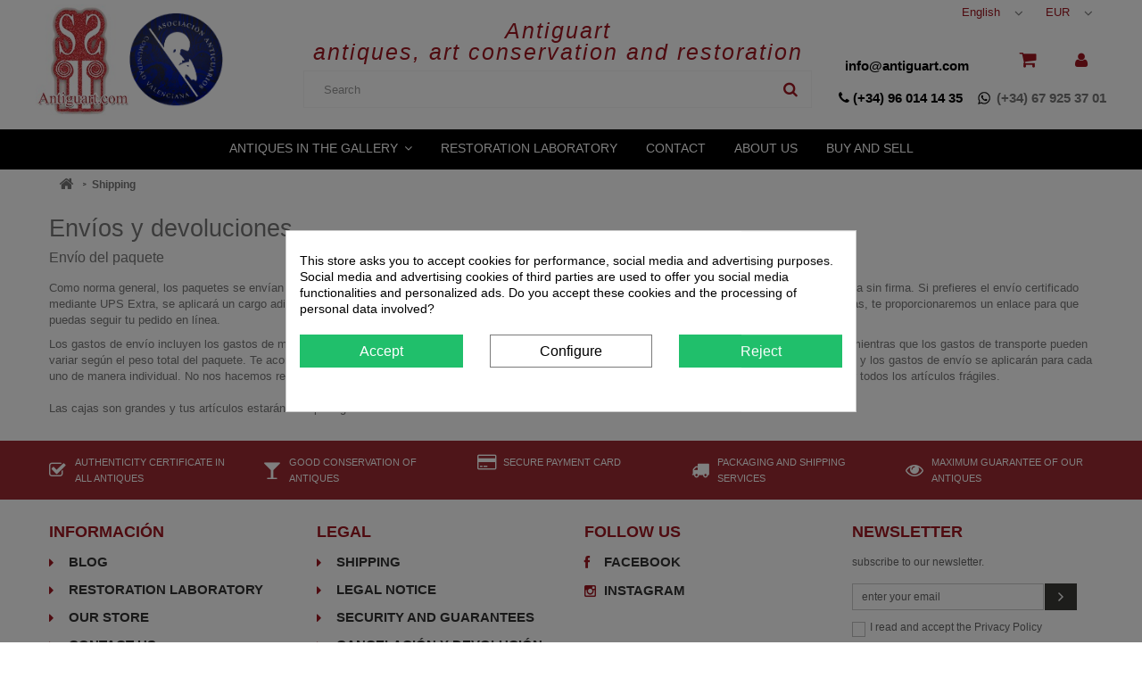

--- FILE ---
content_type: text/html; charset=utf-8
request_url: https://www.antiguart.com/en/content/1-entrega
body_size: 23002
content:
<!DOCTYPE HTML>
<!--[if lt IE 7]> <html class="no-js lt-ie9 lt-ie8 lt-ie7 " lang="en"><![endif]-->
<!--[if IE 7]><html class="no-js lt-ie9 lt-ie8 ie7" lang="en"><![endif]-->
<!--[if IE 8]><html class="no-js lt-ie9 ie8" lang="en"><![endif]-->
<!--[if gt IE 8]> <html class="no-js ie9" lang="en"><![endif]-->
<html lang="en">
	<head>
        
        <script>(function(w,d,s,l,i){w[l]=w[l]||[];w[l].push({'gtm.start':

                    new Date().getTime(),event:'gtm.js'});var f=d.getElementsByTagName(s)[0],

                j=d.createElement(s),dl=l!='dataLayer'?'&l='+l:'';j.async=true;j.src=

                'https://www.googletagmanager.com/gtm.js?id='+i+dl;f.parentNode.insertBefore(j,f);

            })(window,document,'script','dataLayer','GTM-PFVWHHNF');</script>

        
		<meta charset="utf-8" />
		<title>Shipping</title>
		<meta name="description" content="Nuestros términos y condiciones de envío" />
		<meta name="keywords" content="condiciones, entrega, plazo, envío, paquete" />
		<meta name="generator" content="PrestaShop" />
		<meta name="robots" content="noindex,follow" />
		<meta name="viewport" content="width=device-width, minimum-scale=0.25, maximum-scale=1.0, initial-scale=1.0" /> 
		<meta name="apple-mobile-web-app-capable" content="yes" /><meta name='cookiesplus-added' content='true'><script data-keepinline='true'>let cookiesplusCookieValue=null;if(window.cookiesplus_debug){debugger;}
for(let cookie of document.cookie.split(';')){let[cookieName,value]=cookie.trim().split('=');if(cookieName==='cookiesplus'){cookiesplusCookieValue=decodeURIComponent(value);break;}}
if(cookiesplusCookieValue===null){console.log('%ccookiesplus cookie doesn\'t exist','background: red; color: white');throw new Error('cookiesplus cookie not found');}
try{cookiesplusCookieValue=JSON.parse(cookiesplusCookieValue);}catch(e){console.error('Failed to parse cookiesplus cookie value',e);throw new Error('Invalid cookiesplus cookie value');}
const defaultConsents={'ad_storage':false,'ad_user_data':false,'ad_personalization':false,'analytics_storage':false,'functionality_storage':false,'personalization_storage':false,'security_storage':false,};Object.keys(defaultConsents).forEach(function(key){window[key]=false;});if(cookiesplusCookieValue&&cookiesplusCookieValue.consents){const cookiesplusConsents=Object.keys(cookiesplusCookieValue.consents).filter(v=>v.startsWith('cookiesplus-finality'));cookiesplusConsents.forEach(function(key){const consent_type=cookiesplusCookieValue.consent_mode?.[key]?.consent_type;if(typeof cookiesplusCookieValue.consents!=='undefined'&&typeof cookiesplusCookieValue.consents[key]!=='undefined'&&cookiesplusCookieValue.consents[key]==='on'&&consent_type){Object.entries(consent_type).forEach(([innerKey,value])=>{if(value){window[innerKey]=true;}});}});}
window.dataLayer=window.dataLayer||[];function gtag(){dataLayer.push(arguments);}
gtag('consent','default',{'ad_storage':'denied','ad_user_data':'denied','ad_personalization':'denied','analytics_storage':'denied','functionality_storage':'denied','personalization_storage':'denied','security_storage':'denied','wait_for_update':500});gtag('consent','update',{'ad_storage':window.ad_storage?'granted':'denied','ad_user_data':window.ad_user_data?'granted':'denied','ad_personalization':window.ad_personalization?'granted':'denied','analytics_storage':window.analytics_storage?'granted':'denied','functionality_storage':window.functionality_storage?'granted':'denied','personalization_storage':window.personalization_storage?'granted':'denied','security_storage':window.security_storage?'granted':'denied',});if(cookiesplusCookieValue.consent_mode){if(cookiesplusCookieValue.consent_mode['url_passthrough']!==undefined){gtag('set','url_passthrough',cookiesplusCookieValue.consent_mode['url_passthrough']);}
if(cookiesplusCookieValue.consent_mode['ads_data_redaction']!==undefined){gtag('set','ads_data_redaction',cookiesplusCookieValue.consent_mode['ads_data_redaction']);}}</script> 
		<link rel="icon" type="image/vnd.microsoft.icon" href="/img/favicon.ico?1767553546" />
		<link rel="shortcut icon" type="image/x-icon" href="/img/favicon.ico?1767553546" />
			<link rel="stylesheet" href="/themes/theme984/css/global.css?1" media="all" />
			<link rel="stylesheet" href="/themes/theme984/css/autoload/highdpi.css?1" media="all" />
			<link rel="stylesheet" href="/themes/theme984/css/autoload/responsive.css?1" media="all" />
			<link rel="stylesheet" href="/themes/theme984/css/autoload/responsive-tables.css?1" media="all" />
			<link rel="stylesheet" href="/themes/theme984/css/autoload/uniform.default.css?1" media="all" />
			<link rel="stylesheet" href="/js/jquery/plugins/fancybox/jquery.fancybox.css?1" media="all" />
			<link rel="stylesheet" href="/themes/theme984/css/cms.css?1" media="all" />
			<link rel="stylesheet" href="/themes/theme984/css/modules/blockbanner/blockbanner.css?1" media="all" />
			<link rel="stylesheet" href="/themes/theme984/css/modules/blockcart/blockcart.css?1" media="all" />
			<link rel="stylesheet" href="/js/jquery/plugins/bxslider/jquery.bxslider.css?1" media="all" />
			<link rel="stylesheet" href="/themes/theme984/css/modules/blockcategories/blockcategories.css?1" media="all" />
			<link rel="stylesheet" href="/themes/theme984/css/modules/blockcurrencies/blockcurrencies.css?1" media="all" />
			<link rel="stylesheet" href="/themes/theme984/css/modules/blocklanguages/blocklanguages.css?1" media="all" />
			<link rel="stylesheet" href="/themes/theme984/css/modules/blockcontact/blockcontact.css?1" media="all" />
			<link rel="stylesheet" href="/themes/theme984/css/modules/blocknewsletter/blocknewsletter.css?1" media="all" />
			<link rel="stylesheet" href="/themes/theme984/css/modules/blocksearch/blocksearch.css?1" media="all" />
			<link rel="stylesheet" href="/js/jquery/plugins/autocomplete/jquery.autocomplete.css?1" media="all" />
			<link rel="stylesheet" href="/themes/theme984/css/product_list.css?1" media="all" />
			<link rel="stylesheet" href="/themes/theme984/css/modules/blocktags/blocktags.css?1" media="all" />
			<link rel="stylesheet" href="/themes/theme984/css/modules/blockuserinfo/blockuserinfo.css?1" media="all" />
			<link rel="stylesheet" href="/themes/theme984/css/modules/blockviewed/blockviewed.css?1" media="all" />
			<link rel="stylesheet" href="/themes/theme984/css/modules/themeconfigurator/css/hooks.css?1" media="all" />
			<link rel="stylesheet" href="/themes/theme984/css/modules/blockwishlist/blockwishlist.css?1" media="all" />
			<link rel="stylesheet" href="/themes/theme984/css/modules/blockpermanentlinks/blockpermanentlinks.css?1" media="all" />
			<link rel="stylesheet" href="/themes/theme984/css/modules/favoriteproducts/favoriteproducts.css?1" media="all" />
			<link rel="stylesheet" href="/modules/blockinstantnewsletter/css/blockinstantnewsletter.css?1" media="all" />
			<link rel="stylesheet" href="/modules/blockleoblogs/blockleoblogs.css?1" media="all" />
			<link rel="stylesheet" href="/modules/blocknewsplus/views/css/blocknewsplus.css?1" media="all" />
			<link rel="stylesheet" href="/themes/theme984/css/modules/blocktopmenu/css/blocktopmenu.css?1" media="all" />
			<link rel="stylesheet" href="/themes/theme984/css/modules/blocktopmenu/css/superfish-modified.css?1" media="all" />
			<link rel="stylesheet" href="/modules/iqitmegamenu/views/css/front.css?1" media="all" />
			<link rel="stylesheet" href="/modules/iqitmegamenu/views/css/iqitmegamenu_s_1.css?1" media="all" />
			<link rel="stylesheet" href="/modules/cookiesplus/views/css/cookiesplus.css?1" media="all" />
			<link rel="stylesheet" href="/modules/cookiesplus/views/css/cookiesplus-material-icons.css?1" media="all" />
			<link rel="stylesheet" href="/modules/redsys/views/css/redsys.css?1" media="all" />
			<link rel="stylesheet" href="/modules/blockreinsurance/style.css?1" media="all" />
	
        <script type="text/javascript">
var CUSTOMIZE_TEXTFIELD = 1;
var C_P_CMS_PAGE = 0;
var C_P_CONSENT_DOWNLOAD = 'https://www.antiguart.com/en/module/cookiesplus/front';
var C_P_COOKIE_CONFIG = {"1":{"cookies":[{"name":"cookiesplus"},{"name":"PrestaShop-#"}]},"3":{"consent_type":{"analytics_storage":"true"},"firingEvent":"granted"}};
var C_P_COOKIE_VALUE = '{}';
var C_P_DATE = '2026-01-20 15:01:55';
var C_P_DISPLAY_AGAIN = 0;
var C_P_DOMAIN = '.antiguart.com';
var C_P_EXPIRY = 365;
var C_P_FINALITIES_COUNT = 2;
var C_P_NOT_AVAILABLE_OUTSIDE_EU = 1;
var C_P_OVERLAY = '1';
var C_P_OVERLAY_OPACITY = '0.5';
var C_P_REFRESH = 0;
var FancyboxI18nClose = 'Close';
var FancyboxI18nNext = 'Next';
var FancyboxI18nPrev = 'Previous';
var PS_COOKIE_SAMESITE = 'Lax';
var PS_COOKIE_SECURE = 1;
var added_to_wishlist = 'Añadido a su lista de deseos.';
var ajaxsearch = true;
var baseDir = 'https://www.antiguart.com/';
var baseUri = 'https://www.antiguart.com/';
var blocksearch_type = 'top';
var contentOnly = false;
var customizationIdMessage = 'Personalización n°';
var delete_txt = 'Eliminar';
var favorite_products_url_add = 'https://www.antiguart.com/en/module/favoriteproducts/actions?process=add';
var favorite_products_url_remove = 'https://www.antiguart.com/en/module/favoriteproducts/actions?process=remove';
var freeProductTranslation = '¡Gratis!';
var freeShippingTranslation = 'Envío gratuito!';
var generated_date = 1768917715;
var id_lang = 4;
var img_dir = 'https://www.antiguart.com/themes/theme984/img/';
var instantsearch = true;
var iqitmegamenu_swwidth = true;
var isGuest = 0;
var isLogged = 0;
var loggin_required = 'You must be logged in to manage your wishlist.';
var mywishlist_url = 'https://www.antiguart.com/en/module/blockwishlist/mywishlist';
var page_name = 'cms';
var priceDisplayMethod = 0;
var priceDisplayPrecision = 2;
var quickView = true;
var removingLinkText = 'eliminar este producto de mi carrito';
var roundMode = 2;
var search_url = 'https://www.antiguart.com/en/buscar';
var static_token = '647cd7f60c0f0ed2670aa826a0b7b0ee';
var token = '86f081d10d87182a27f295a5ecffc239';
var usingSecureMode = true;
var wishlistProductsIds = false;
</script>

        <script type="text/javascript" src="/js/jquery/jquery-1.11.0.min.js"></script>
        <script type="text/javascript" src="/js/jquery/jquery-migrate-1.2.1.min.js"></script>
        <script type="text/javascript" src="/js/jquery/plugins/jquery.easing.js"></script>
        <script type="text/javascript" src="/js/tools.js"></script>
        <script type="text/javascript" src="/themes/theme984/js/global.js"></script>
        <script type="text/javascript" src="/themes/theme984/js/autoload/10-bootstrap.min.js"></script>
        <script type="text/javascript" src="/themes/theme984/js/autoload/15-jquery.total-storage.min.js"></script>
        <script type="text/javascript" src="/themes/theme984/js/autoload/15-jquery.uniform-modified-pts.js"></script>
        <script type="text/javascript" src="/js/jquery/plugins/fancybox/jquery.fancybox.js"></script>
        <script type="text/javascript" src="/themes/theme984/js/cms.js"></script>
        <script type="text/javascript" src="/themes/theme984/js/modules/blockcart/ajax-cart.js"></script>
        <script type="text/javascript" src="/js/jquery/plugins/jquery.scrollTo.js"></script>
        <script type="text/javascript" src="/js/jquery/plugins/jquery.serialScroll.js"></script>
        <script type="text/javascript" src="/js/jquery/plugins/bxslider/jquery.bxslider.js"></script>
        <script type="text/javascript" src="/themes/theme984/js/tools/treeManagement.js"></script>
        <script type="text/javascript" src="/themes/theme984/js/modules/blocknewsletter/blocknewsletter.js"></script>
        <script type="text/javascript" src="/js/jquery/plugins/autocomplete/jquery.autocomplete.js"></script>
        <script type="text/javascript" src="/themes/theme984/js/modules/blocksearch/blocksearch.js"></script>
        <script type="text/javascript" src="/themes/theme984/js/modules/blockwishlist/js/ajax-wishlist.js"></script>
        <script type="text/javascript" src="/modules/favoriteproducts/favoriteproducts.js"></script>
        <script type="text/javascript" src="/modules/blockinstantnewsletter/js/blockinstantnewsletter.js"></script>
        <script type="text/javascript" src="/modules/ganalytics/views/js/GoogleAnalyticActionLib.js"></script>
        <script type="text/javascript" src="/modules/blocknewsplus/views/js/blocknewsplus.js"></script>
        <script type="text/javascript" src="/themes/theme984/js/modules/blocktopmenu/js/hoverIntent.js"></script>
        <script type="text/javascript" src="/themes/theme984/js/modules/blocktopmenu/js/superfish-modified.js"></script>
        <script type="text/javascript" src="/themes/theme984/js/modules/blocktopmenu/js/blocktopmenu.js"></script>
        <script type="text/javascript" src="/modules/iqitmegamenu/views/js/classie.js"></script>
        <script type="text/javascript" src="/modules/iqitmegamenu/views/js/front_horizontal.js"></script>
        <script type="text/javascript" src="/modules/iqitmegamenu/views/js/front_vertical.js"></script>
        <script type="text/javascript" src="/modules/iqitmegamenu/views/js/front_sticky.js"></script>
        <script type="text/javascript" src="/modules/iqitmegamenu/views/js/mlpushmenu.js"></script>
        <script type="text/javascript" src="/modules/cookiesplus/views/js/cookiesplus-front.js"></script>
        <script type="text/javascript" src="/modules/redsys/views/js/front17.js"></script>
        

		
			<script type="text/javascript">
				(window.gaDevIds=window.gaDevIds||[]).push('d6YPbH');
				(function(i,s,o,g,r,a,m){i['GoogleAnalyticsObject']=r;i[r]=i[r]||function(){
				(i[r].q=i[r].q||[]).push(arguments)},i[r].l=1*new Date();a=s.createElement(o),
				m=s.getElementsByTagName(o)[0];a.async=1;a.src=g;m.parentNode.insertBefore(a,m)
				})(window,document,'script','//www.google-analytics.com/analytics.js','ga');
				ga('create', 'UA-69805642-1', 'auto');
				ga('require', 'ec');</script>

<script src='https://www.google.com/recaptcha/api.js?hl=es'></script><!-- Enable Facebook Pixels -->
<script>
var pp_price_precision = 2
facebookpixelinit(20);
function facebookpixelinit(tries) {
    if (typeof fbq == 'undefined') {
        !function(f,b,e,v,n,t,s){if(f.fbq)return;n=f.fbq=function(){n.callMethod?n.callMethod.apply(n,arguments):n.queue.push(arguments)};if(!f._fbq)f._fbq=n;n.push=n;n.loaded=!0;n.version='2.0';n.queue=[];t=b.createElement(e);t.async=!0;t.src=v;s=b.getElementsByTagName(e)[0];s.parentNode.insertBefore(t,s)}(window,document,'script','https://connect.facebook.net/en_US/fbevents.js');
        
                fbq('init', '1196287547408004');
        
                
        // Code to avoid multiple pixels call
        // Used to make it compatible with onepagecheckout
        if (typeof window.fbq_pageview == 'undefined') {
            console.log('Header initialized');
            fbq('track', 'PageView');
            window.fbq_pageview = 1;
        }
    } else if (typeof fbq == 'function' && typeof window.fbq_pageview == 'undefined') {
        
                    fbq('init', '1196287547408004');
        
                
        fbq('track', 'PageView');
    } else {
        if (tries > 0) {
            setTimeout(function() { facebookpixelinit(tries-1); }, 200);
        } else {
            console.log('Failed to load the Facebook Pixel');
        }
    }
}
</script>

<!-- End Enable Facebook Pixels --><!-- Add To cart Pixel Call -->

<script type="text/javascript">
fctp_addToCart(10);
function fctp_addToCart(max_tries) {
    if (typeof jQuery == 'undefined' || typeof fbq != 'function') {
        setTimeout(function() {fctp_addToCart(max_tries-1)},250);
    } else {
        jQuery(document).ready(function($) {
            var sent = false;
            var values = '';
            
                                                
            // 1.5.X versions
            $("#add_to_cart input").click(function() { 
                pixelCall(getpixelvalue($(this)));
            });
            function pixelCall(values) {
        
                if (sent == false) {
                    fbq('track', 'AddToCart',values);
                    console.log('addToCart Event Registered');
                    sent = true;
                    // Enable again the addToCart event
                    setTimeout(function() { sent = false; }, 1000);
                }
        
            }
            function getpixelvalueslist(object) {
                var iv = 0;
                if (typeof productPrice != 'undefined') {
                    iv = productPrice;
                } else {
                    iv = getPriceRecursive(6, object, false);
                    if (iv === false) {
                        iv = null;
                    }
                }
                productname = getNameRecursive(6, object);
                if (typeof productname === 'undefined' || productname === false) {
                    // Last try only for Product page
                    productname = $("#bigpic").attr('title');
                }
                if (typeof id_product === 'undefined' || id_product === null) {
                    id_product = object.data('idProduct');
                }
                if (typeof id_product === 'undefined' || id_product === null) {
                    id_product = object.closest('article').data('idProduct');
                }
                if (typeof id_product === 'undefined' || id_product === null) {
                    id_product = gup('id_product',object.attr('href'));
                }
                if (typeof id_product === 'undefined' || id_product === null) {
                    id_product = $('.primary_block').find('input[name="id_product"]').val();
                }
                if (typeof id_product === 'undefined' || id_product === null) {
                    id_product = object.closest('form').find('input[name="id_product"]').val();
                }
                values = {
                    content_name : productname,
                    
                                        
                    value: iv,
                    currency: 'EUR',
        
                            content_ids : [''+ id_product],
                    content_type: 'product',
                            product_catalog_id :  '363285868268740',
                        
                };
                return values;
            }

            // for 1.7 version
            function getpixelvalueslist17(object) {
                // Navigate untill we find the product container
                if (object.parents('.product-miniature').length > 0) {
                    object = object.parents('.product-miniature').first();
                } else {
                    object = object.parents('.row').first();
                }
                var iv = 0;
                if (typeof productPrice != 'undefined') {
                    iv = productPrice;
                } else {
                    var priceObj = '';
                    if (object.find('.current-price span').length > 0) {
                        priceObj = object.find('.current-price span').first();
                    } else if (object.find('span.product-price').length > 0) {
                        priceObj = object.find('span.product-price').first();
                    } else if (object.find('span.price').length > 0) {
                        priceObj = object.find('span.price').first();
                    }
                    if (priceObj != '') {
                        if (typeof priceObj.attr('content') != 'undefined') {
                            e = priceObj.attr('content');
                            iv = getPriceFromContent(e);
                        } else {
                            iv = priceObj.text().replace(/\D/g,'');
                            iv = (parseFloat(iv)/100).toFixed(pp_price_precision);
                            //iv = iv.slice(0,-2)+'.'+ iv.slice((iv.slice(0,-2).length));
                        }
                    } else {
                        console.log('Could not find the product price, contact the module developer for a customization');
                    }
                }
                if (object.find('[itemprop="name"]').length > 0) {
                    productname = object.find('[itemprop="name"]').text();
                } else if (object.find('.product-title').length > 0) {
                    productname = object.find('.product-title').first().html();
                } else {
                    productname = object.find('h1').first().html();
                }
                id_product = getIdProduct(object);
                values = {
                    content_name : productname,
                    
                                        
                    value: iv,
                    //currency: object.find('meta[itemprop="priceCurrency"]').attr('content'),
                    currency: 'EUR',
        
                            content_ids : [id_product],
                    content_type: 'product',
                            product_catalog_id :  '363285868268740',
                        
                };
                return values;
            }
            
            function getPriceRecursive(tries, object, withdecimals)
            {
                console.log(object);
                var res = '';
                if (object.parent().find('.price:eq(0)').length > 0) {
                    res = object.parent().find('.price:eq(0)').text().replace(/\D/g,'');
                } else if (object.parent().find('[itemprop="price"]').length > 0) {
                    res = object.parent().find('[itemprop="price"]');
                    if (typeof res.attr('content') !== 'undefined') {
                        res = res.attr('content');
                        if (withdecimals === true) {
                            res = res.slice(0,-(pp_price_precision))+'.'+ res.slice((res.slice(0,-(pp_price_precision)).length));
                        }
                    } else {
                        res = res.text().replace(/\D/g,'');
                    }
                } else {
                    if (tries > 0) {
                        res = getPriceRecursive(tries-1, object.parent(), withdecimals);
                    } else {
                        return false;
                    }
                }
                if (res != '') {
                    return res;
                }
            }
            function getNameRecursive(tries, object)
            {
                var res = '';
                if (object.parent().find('.product-name, itemprop[name]').length > 0) {
                    res = object.parent().find('.product-name, itemprop[name]').first().text().trim();
                } else {
                    if (tries > 0) {
                        res = getNameRecursive(tries-1, object.parent());
                    } else {
                        return false;
                    }
                }
                if (res != '') {
                    return res;
                }
            }
            function getIdProduct(object)
            {
                if (typeof object.data('id_product') !== 'undefined') {
                    //console.log('data');
                    return object.data('id_product');
                } else if (object.find('[name="id_product"]').length > 0) {
                    //console.log('name');
                    return object.find('input[name="id_product"]').first().val();
                } else if (object.find('input#product_page_product_id').length > 0) {
                    //console.log('other');
                    return object.find('input#product_page_product_id').val();
                } else if (object.closest('form').length > 0 && object.closest('form').find('input[name="id_product"]').length > 0) {
                    return object.closest('form').find('input[name="id_product"]').val();
                } else {
                    console.log('Could not find the product ID in the products list, contact the developer to ask for further assistance');
                    return '';
                }
            }
            function getpixelvalue(object) {
                var productname = '';
                var iv = getProductPrice(object);
                console.log("Product price: ");
                console.log(iv);

                if (typeof object.parents('.ajax_block_product').find('.product-name:eq(0)').attr('title') != 'undefined') {
                    productname = object.parents('.ajax_block_product').find('.product-name:eq(0)').attr('title');
                } else if ($("#bigpic").length > 0) {
                    productname = $("#bigpic").attr('title');
                } else if (object.parents('.row').first().find('h1').length > 0) {
                    productname = object.parents('.row').first().find('h1').first().html();
                } else {
                    productname = object.parents('.primary_block').find('h1').first().html();
                    object = object.parents('.primary_block');
                }
                
                                var id_product = 0;
                if ($("#buy_block").find("input[name=id_product]:eq(0)").length > 0) {
                    id_product = $("#buy_block").find("input[name=id_product]:eq(0)").val()
                } else if ($("#add-to-cart-or-refresh").find("input[name=id_product]:eq(0)").length  > 0) {
                    id_product = $("#add-to-cart-or-refresh").find("input[name=id_product]:eq(0)").val();
                } else {
                    console.log('Could not locate the Product ID: Contact the module developer for assistenace');
                }
                                
                values = {
                    content_name : productname,
                    
                                        
                    value: iv,
                    currency: 'EUR',
        
                                        content_type : 'product',
                content_ids : [id_product],
                                            product_catalog_id :  '363285868268740',
                        
                };
                return values;
            }
            function getProductPrice(object) {
                if (object.parents('#center_column').find('#our_price_display:eq(0)').length > 0) {
                    return getPriceFromElement(object.parents('#center_column').find('#our_price_display:eq(0)'));
                } else if (object.parents('#center_column').find('.price:eq(0)').length > 0) {
                    return  getPriceFromElement(object.parents('#center_column').find('.price:eq(0)'));
                } else if ($('#our_price_display:eq(0)').length > 0) {
                    return  getPriceFromElement($('#our_price_display:eq(0)'));
                } else if (typeof productPrice !== 'undefined') {
                    return  productPrice;
                } else if (object.parents('.pb-right-column').find('.product-price').length > 0){
                    return  getPriceFromElement(object.parents('.pb-right-column').find('.product-price').first());
                } else if (object.parents('.pb-right-column').find('.current-price span').first().length > 0){
                    return  getPriceFromElement(object.parents('.pb-right-column').find('.current-price span').first());
                } else if (object.parents('.row').first().find('.current-price span').length > 0){
                    return  getPriceFromElement(object.parents('.row').first().find('.current-price span'));
                } else if (object.parents('.product-information').first().find('span.product-price').length > 0) {
                    e = getPriceFromElement(object.parents('.product-information').first().find('span.product-price').first());
                } else if ($('.product-info-row .product-price').length > 0) {
                    return  getPriceFromElement($('.product-info-row .product-price'));
                } else if ($('#product .product-price').length > 0) {
                    return  getPriceFromElement($('#product .product-price'));
                };
            }
            function getPriceFromElement(e)
            {
                if (typeof e.attr('content') !== 'undefined') {
                    return getPriceFromContent(e.attr('content'));
                } else {
                    iv = e.text().replace(/\D/g,'');
                    return formatPrice(iv);
                }
            }
            function getPriceFromContent(e)
            {
                if (e.indexOf('.') !== -1) {
                    return parseFloat(e).toFixed(pp_price_precision);
                } else {
                    return parseFloat(e);
                }
            }
            function formatPrice(e)
            {
                e = parseFloat(e);
                if (e % Math.pow(10, pp_price_precision) === 0) {
                    return (e / Math.pow(10, pp_price_precision)).toFixed(pp_price_precision);
                } else {
                    return parseFloat(e);
                }
            }
            function gup( name, url ) {
                if (!url) url = location.href;
                name = name.replace(/[\[]/,"\\\[").replace(/[\]]/,"\\\]");
                var regexS = "[\\?&]"+name+"=([^&#]*)";
                var regex = new RegExp( regexS );
                var results = regex.exec( url );
                return results == null ? null : results[1];
            }
            function init_cust_add_to_cart(tries)
            {
                
                if ($('').length > 0 || tries == 0) {
                    $(document).on('click mousedown', '', function() {
                        console.log('Custom Add To Cart clicked');
                        pixelCall(getpixelvalueslist($(this)));
                    });
                
                } else {
                    setTimeout(function() { init_cust_add_to_cart(tries-1) }, 250);
                }
            }
        });
    }
}
</script>

<!-- End Add to cart pixel call -->    <!-- Registration Pixel Call -->
    <script type="text/javascript">
    fctp_addToWishlist(10);
    var fctp_wishlist_act = false;
    function fctp_addToWishlist(max_tries) {
        if (typeof jQuery == 'undefined' || typeof fbq != 'function') {
            setTimeout(function() { fctp_addToWishlist(max_tries-1); },250);
        } else {
            jQuery(document).ready(function() {
                if ($("#wishlist_button").length > 0) {
                    console.log('Has length');
                    $("#wishlist_button").click(function(e) {
                        console.log('click');
                        trackWishlist();
                    });
                }
                if ($("#wishlist_button_nopop").length > 0) {
                    $("#wishlist_button_nopop").click(function(e) {
                        trackWishlist();
                    });
                }
                if ($(".addToWishlist").length > 0) {
                    $(".addToWishlist").click(function(e) {
                        trackWishlist();
                    });
                }
                if ($(".btn-iqitwishlist-add").length > 0) {
                    $(".btn-iqitwishlist-add").click(function(e) {
                        trackWishlist();
                    });
                }
                function trackWishlist() {
                    if (fctp_wishlist_act == false) {
                        fbq('track', 'AddToWishlist', {
                            value: 1,
                            currency: 'EUR',
                        });
                        // Prevent duplicates
                        fctp_wishlist_act = true;
                        setTimeout(function() { fctp_wishlist_act = false; }, 500);
                        
                    }
                }
            });
        }
    }
    </script>
    <!-- End Registration Pixel Call -->

    <meta id="js-rcpgtm-tracking-config" data-tracking-data="%7B%22bing%22%3A%7B%22tracking_id%22%3A%22%22%2C%22feed_prefix%22%3A%22%22%2C%22feed_variant%22%3A%22%22%7D%2C%22context%22%3A%7B%22browser%22%3A%7B%22device_type%22%3A1%7D%2C%22localization%22%3A%7B%22id_country%22%3A6%2C%22country_code%22%3A%22ES%22%2C%22id_currency%22%3A1%2C%22currency_code%22%3A%22EUR%22%2C%22id_lang%22%3A4%2C%22lang_code%22%3A%22en%22%7D%2C%22page%22%3A%7B%22controller_name%22%3A%22cms%22%2C%22products_per_page%22%3A12%2C%22category%22%3A%5B%5D%2C%22search_term%22%3A%22%22%7D%2C%22shop%22%3A%7B%22id_shop%22%3A1%2C%22shop_name%22%3A%22antiguart.com%22%2C%22base_dir%22%3A%22https%3A%2F%2Fwww.antiguart.com%2F%22%7D%2C%22tracking_module%22%3A%7B%22module_name%22%3A%22rcpgtagmanager%22%2C%22checkout_module%22%3A%7B%22module%22%3A%22default%22%2C%22controller%22%3A%22orderopc%22%7D%2C%22service_version%22%3A%2216%22%2C%22token%22%3A%22edf2af0e7397d047888a407419b5c972%22%7D%2C%22user%22%3A%5B%5D%7D%2C%22criteo%22%3A%7B%22tracking_id%22%3A%22%22%2C%22feed_prefix%22%3A%22%22%2C%22feed_variant%22%3A%22%22%7D%2C%22facebook%22%3A%7B%22tracking_id%22%3A%22%22%2C%22feed_prefix%22%3A%22%22%2C%22feed_variant%22%3A%22%22%7D%2C%22ga4%22%3A%7B%22tracking_id%22%3A%22G-Y3HNXPTCC0%22%2C%22is_data_import%22%3Afalse%7D%2C%22gads%22%3A%7B%22tracking_id%22%3A%22940018417%22%2C%22merchant_id%22%3A%22%22%2C%22conversion_labels%22%3A%7B%22create_account%22%3A%22%22%2C%22product_view%22%3A%22%22%2C%22add_to_cart%22%3A%22%22%2C%22begin_checkout%22%3A%22%22%2C%22purchase%22%3A%22RHo2CIaQxJIYEPGVnsAD%22%7D%7D%2C%22gfeeds%22%3A%7B%22retail%22%3A%7B%22is_enabled%22%3Afalse%2C%22prefix%22%3A%22%22%2C%22variant%22%3A%22%22%7D%2C%22custom%22%3A%7B%22is_enabled%22%3Afalse%2C%22is_id2%22%3Afalse%2C%22prefix%22%3A%22%22%2C%22variant%22%3A%22%22%7D%7D%2C%22gtm%22%3A%7B%22tracking_id%22%3A%22GTM-T6RRRH2%22%2C%22is_disable_tracking%22%3Afalse%7D%2C%22gua%22%3A%7B%22tracking_id%22%3A%22%22%2C%22site_speed_sample_rate%22%3A1%2C%22is_data_import%22%3Afalse%2C%22is_anonymize_ip%22%3Afalse%2C%22is_user_id%22%3Afalse%2C%22is_link_attribution%22%3Afalse%2C%22cross_domain_list%22%3A%5B%22%22%5D%2C%22dimensions%22%3A%7B%22ecomm_prodid%22%3A1%2C%22ecomm_pagetype%22%3A2%2C%22ecomm_totalvalue%22%3A3%2C%22dynx_itemid%22%3A4%2C%22dynx_itemid2%22%3A5%2C%22dynx_pagetype%22%3A6%2C%22dynx_totalvalue%22%3A7%7D%7D%2C%22optimize%22%3A%7B%22tracking_id%22%3A%22%22%2C%22is_async%22%3Afalse%2C%22hiding_class_name%22%3A%22optimize-loading%22%2C%22hiding_timeout%22%3A3000%7D%2C%22pinterest%22%3A%7B%22tracking_id%22%3A%22%22%2C%22feed_prefix%22%3A%22%22%2C%22feed_variant%22%3A%22%22%7D%2C%22tiktok%22%3A%7B%22tracking_id%22%3A%22%22%2C%22feed_prefix%22%3A%22%22%2C%22feed_variant%22%3A%22%22%7D%2C%22twitter%22%3A%7B%22tracking_id%22%3A%22%22%2C%22events%22%3A%7B%22add_to_cart_id%22%3A%22%22%2C%22payment_info_id%22%3A%22%22%2C%22checkout_initiated_id%22%3A%22%22%2C%22product_view_id%22%3A%22%22%2C%22lead_id%22%3A%22%22%2C%22purchase_id%22%3A%22%22%2C%22search_id%22%3A%22%22%7D%2C%22feed_prefix%22%3A%22%22%2C%22feed_variant%22%3A%22%22%7D%7D">
    <script type="text/javascript" data-keepinline="true" data-cfasync="false" src="/modules/rcpgtagmanager/views/js/hook/trackingClient.bundle.js"></script>
<style> div#cookiesplus-modal,#cookiesplus-modal > div,#cookiesplus-modal p{background-color:#FFFFFF !important}#cookiesplus-modal > div,#cookiesplus-modal p{color:#000 !important}#cookiesplus-modal button.cookiesplus-accept{background-color:#20BF6B}#cookiesplus-modal button.cookiesplus-accept{border:1px solid #20BF6B}#cookiesplus-modal button.cookiesplus-accept{color:#FFFFFF}#cookiesplus-modal button.cookiesplus-accept{font-size:16px}#cookiesplus-modal button.cookiesplus-more-information{background-color:#FFFFFF}#cookiesplus-modal button.cookiesplus-more-information{border:1px solid #7A7A7A}#cookiesplus-modal button.cookiesplus-more-information{color:#000}#cookiesplus-modal button.cookiesplus-more-information{font-size:16px}#cookiesplus-modal button.cookiesplus-reject{background-color:#20BF6B}#cookiesplus-modal button.cookiesplus-reject{border:1px solid #20BF6B}#cookiesplus-modal button.cookiesplus-reject{color:#FFFFFF}#cookiesplus-modal button.cookiesplus-reject{font-size:16px}#cookiesplus-modal button.cookiesplus-save:not([disabled]){background-color:#FFFFFF}#cookiesplus-modal button.cookiesplus-save:not([disabled]){border:1px solid #7A7A7A}#cookiesplus-modal button.cookiesplus-save:not([disabled]){color:#000}#cookiesplus-modal button.cookiesplus-save{font-size:16px}#cookiesplus-tab{bottom:0;left:0}</style>
		<link href='http://fonts.googleapis.com/css?family=Roboto:400,300,500,700,900' rel='stylesheet' type='text/css'>
		<!--[if IE 8]>
		<script src="https://oss.maxcdn.com/libs/html5shiv/3.7.0/html5shiv.js"></script>
		<script src="https://oss.maxcdn.com/libs/respond.js/1.3.0/respond.min.js"></script>
		<![endif]-->
	</head>


	<body id="cms" class="cms cms-1 cms-entrega hide-left-column hide-right-column lang_en">

    
        <noscript><iframe src="https://www.googletagmanager.com/ns.html?id=GTM-PFVWHHNF"
                         height="0" width="0" style="display:none;visibility:hidden"></iframe></noscript>
    

	    	<!--[if IE 8]>
        <div style='clear:both;height:59px;padding:0 15px 0 15px;position:relative;z-index:10000;text-align:center;'><a href="http://www.microsoft.com/windows/internet-explorer/default.aspx?ocid=ie6_countdown_bannercode"><img src="http://storage.ie6countdown.com/assets/100/images/banners/warning_bar_0000_us.jpg" border="0" height="42" width="820" alt="You are using an outdated browser. For a faster, safer browsing experience, upgrade for free today." /></a></div>
		<![endif]-->
				<div id="page">
			<div class="header-container">
            
				<header id="header">
					
					<div class="nav">
						<div class="container">
							<div class="row">
								<nav><!-- Block currencies module -->
	<div id="currencies-block-top">
		<form id="setCurrency" action="/en/content/1-entrega" method="post">
			<div class="current">
				<input type="hidden" name="id_currency" id="id_currency" value=""/>
				<input type="hidden" name="SubmitCurrency" value="" />
				<span class="cur-label">Divisa :</span>
																		<strong>EUR</strong>							</div>
			<ul id="first-currencies" class="currencies_ul toogle_content">
									<li >
						<a href="javascript:setCurrency(2);" rel="nofollow" title="Dollar">
							Dollar
						</a>
					</li>
									<li class="selected">
						<a href="javascript:setCurrency(1);" rel="nofollow" title="Euro">
							Euro
						</a>
					</li>
							</ul>
		</form>
	</div>
<!-- /Block currencies module --><!-- Block languages module -->
	<div id="languages-block-top" class="languages-block">
																			<div class="current">
					<span>English</span>
				</div>
							<ul id="first-languages" class="languages-block_ul toogle_content">
							<li >
																				<a href="https://www.antiguart.com/es/content/1-entrega" title="Español (Spanish)">
															<span>Español</span>
									</a>
								</li>
							<li >
																				<a href="https://www.antiguart.com/it/content/1-spedizioni" title="Italiano (Italian)">
															<span>Italiano</span>
									</a>
								</li>
							<li class="selected">
										<span>English</span>
								</li>
					</ul>
	</div>
<!-- /Block languages module -->
<!-- Block permanent links module HEADER -->
<ul id="header_links">
	<li id="header_link_contact">
    	<a  href="https://www.antiguart.com/en/contactanos" title="contact">contact</a>
    </li>
	<li id="header_link_sitemap">
    	<a  href="https://www.antiguart.com/en/mapa-web" title="sitemap">sitemap</a>
    </li>
    <li>
    	<a  href="https://www.antiguart.com/en/content/4-sobre-nosotros" title="About us">About us</a>
    </li>
    <li>
    	<a  href="https://www.antiguart.com/en/content/5-pago-seguro" title="Secure payment">Secure payment</a>
    </li>
    <li>
    	<a  href="https://www.antiguart.com/en/content/1-entrega" title="Shipping">Shipping</a>
    </li>
    <li>
    	<a  href="https://www.antiguart.com/en/content/6-taller-de-restauracion" title="restoration workshop">restoration workshop</a>
    </li>

    <li>
    	<span class="phone-number"><i class="icon-phone"></i> </span>
    	<span><i class="icon-mobile-phone"></i> (+34) 67 925 37 01 </span>
    </li>
</ul>

<!-- /Block permanent links module HEADER -->
</nav>
							</div>
						</div>
					</div>
					<div>
						<div class="container">
							<div class="row">
								<div id="header_logo">
								    <div class="phonemobile"><a hef="tel:679253701">Contacto 679253701</a></div>
									<a href="http://www.antiguart.com/" title="ANTIGUART antigüedades y restauración">
										<img class="logo img-responsive" src="https://www.antiguart.com/img/antiguartcom-logo-1566229467.jpg" alt="ANTIGUART antigüedades y restauración" width="150" height="178"/>
									</a>

									<a href="#" class="asociacion">
										<img src="/img/asociacion.png">
									</a>
								</div>


								<!-- Block user information module NAV  -->
<ul class="user_info">
        	<li>
        	<a href="https://www.antiguart.com/en/mi-cuenta" title="Ver mi cuenta de cliente" rel="nofollow">
            	<i class="icon-user"></i>
            </a>
        </li>
       
    </ul>
<!-- /Block usmodule NAV --><!-- MODULE Block cart -->

<a href="https://www.antiguart.com/en/contactanos" class="mailtop">info@antiguart.com</a>
	<div class="shopping_cart">
		<a href="https://www.antiguart.com/en/pedido-rapido" title="Ver mi carrito de compra" rel="nofollow">
			<b>Carrito:</b>
			<span class="ajax_cart_quantity unvisible">0</span>
			<span class="ajax_cart_product_txt unvisible">producto</span>
			<span class="ajax_cart_product_txt_s unvisible">Productos</span>
			<span class="ajax_cart_total unvisible">
							</span>
			<span class="ajax_cart_no_product">empty</span>
					</a>
					<div class="cart_block block exclusive">
				<div class="block_content">
					<!-- block list of products -->
					<div class="cart_block_list">
												<p class="cart_block_no_products">
							Ningún producto
						</p>
												<div class="cart-prices">
							<div class="cart-prices-line first-line">
								<span class="price cart_block_shipping_cost ajax_cart_shipping_cost">
																			Envío gratuito!
																	</span>
								<span>
									transporte
								</span>
							</div>
																					<div class="cart-prices-line last-line">
								<span class="price cart_block_total ajax_block_cart_total">0,00 €</span>
								<span>Total</span>
							</div>
													</div>
						<p class="cart-buttons">
							<a id="button_order_cart" class="btn btn-default button button-small" href="https://www.antiguart.com/en/pedido-rapido" title="Confirmar" rel="nofollow">
								<span>
									Confirmar
                                    <i class="icon-chevron-right right"></i>
								</span>
							</a>
						</p>
					</div>
				</div>
			</div><!-- .cart_block -->
			</div>


	<div id="layer_cart">
		<div class="clearfix">
			<div class="layer_cart_product col-xs-12 col-md-6">
				<span class="cross" title="Cerrar Ventana"></span>
				<h2>
					<i class="icon-ok"></i>
                    Producto añadido correctamente a su carrito de la compra
				</h2>
				<div class="product-image-container layer_cart_img">
				</div>
				<div class="layer_cart_product_info">
					<span id="layer_cart_product_title" class="product-name"></span>
					<span id="layer_cart_product_attributes"></span>
					<div>
						<strong class="dark">Cantidad</strong>
						<span id="layer_cart_product_quantity"></span>
					</div>
					<div>
						<strong class="dark">Total</strong>
						<span id="layer_cart_product_price"></span>
					</div>
				</div>
			</div>
			<div class="layer_cart_cart col-xs-12 col-md-6">
				<h2>
					<!-- Plural Case [both cases are needed because page may be updated in Javascript] -->
					<span class="ajax_cart_product_txt_s  unvisible">
						Hay <span class="ajax_cart_quantity">0</span> artículos en su carrito.
					</span>
					<!-- Singular Case [both cases are needed because page may be updated in Javascript] -->
					<span class="ajax_cart_product_txt ">
						Hay 1 artículo en su cesta.
					</span>
				</h2>
	
				<div class="layer_cart_row">
					<strong class="dark">
						Total productos:
													(impuestos inc.)
											</strong>
					<span class="ajax_block_products_total">
											</span>
				</div>
	
								<div class="layer_cart_row">
					<strong class="dark">
						Total envío:&nbsp;(sin IVA)
					</strong>
					<span class="ajax_cart_shipping_cost">
													Envío gratuito!
											</span>
				</div>
								<div class="layer_cart_row">	
					<strong class="dark">
						Total
													(impuestos inc.)
											</strong>
					<span class="ajax_block_cart_total">
											</span>
				</div>
				<div class="button-container">	
					<span class="continue btn btn-default button exclusive-medium" title="Continuar la compra">
						<span>
							<i class="icon-chevron-left left"></i>
                            Continuar la compra
						</span>
					</span>
					<a class="btn btn-default button button-medium"	href="https://www.antiguart.com/en/pedido-rapido" title="Ir a la caja" rel="nofollow">
						<span>
							Ir a la caja
                            <i class="icon-chevron-right right"></i>
						</span>
					</a>	
				</div>
			</div>
		</div>
		<div class="crossseling"></div>
	</div> <!-- #layer_cart -->
	<div class="layer_cart_overlay"></div>

<!-- /MODULE Block cart --><!-- Block search module TOP -->
<div id="search_block_top" class=" clearfix" >
<p class="titleform">Antiguart<br> antiques, art conservation and restoration</p>
        
	<form id="searchbox" method="get" action="https://www.antiguart.com/en/buscar" >
        <input type="hidden" name="controller" value="search" />
		<input type="hidden" name="orderby" value="position" />
		<input type="hidden" name="orderway" value="desc" />
		<input class="search_query form-control" type="text" id="search_query_top" name="search_query" placeholder="Search" value="" />
		<button type="submit" name="submit_search" class="btn btn-default button-search">
			<span>Search</span>
		</button>
	</form>
</div>
<!-- /Block search module TOP -->	<!-- Menu -->
	<div id="block_top_menu" class="sf-contener clearfix col-lg-12">
		<div class="cat-title">Menu</div>
		<ul class="sf-menu clearfix menu-content">
			<li><a href="https://www.antiguart.com/en/12-military-antiques/" title="MILITARY ANTIQUES">MILITARY ANTIQUES</a><ul><li><a href="https://www.antiguart.com/en/43-antique-swords-and-sabers/" title="ANTIQUE SWORDS AND SABERS">ANTIQUE SWORDS AND SABERS</a></li><li><a href="https://www.antiguart.com/en/44-antique-daggers-and-knives-/" title="ANTIQUE DAGGERS  AND KNIVES ">ANTIQUE DAGGERS  AND KNIVES </a></li><li><a href="https://www.antiguart.com/en/45-ethnic-and-oriental-military-antiques/" title="ETHNIC AND ORIENTAL MILITARY ANTIQUES">ETHNIC AND ORIENTAL MILITARY ANTIQUES</a></li><li><a href="https://www.antiguart.com/en/62-military-helmets-and-caps/" title="MILITARY HELMETS AND CAPS">MILITARY HELMETS AND CAPS</a></li></ul></li><li><a href="https://www.antiguart.com/en/13-ceramic-and-porcelain/" title="CERAMIC AND PORCELAIN">CERAMIC AND PORCELAIN</a><ul><li><a href="https://www.antiguart.com/en/38-antique-porcelain-and-biscuit-figurine-and-objects/" title="ANTIQUE PORCELAIN AND BISCUIT FIGURINE AND OBJECTS">ANTIQUE PORCELAIN AND BISCUIT FIGURINE AND OBJECTS</a></li><li><a href="https://www.antiguart.com/en/39-dishes-bowls-jars-and-jugs-antique/" title="DISHES, BOWLS, JARS AND JUGS ANTIQUE">DISHES, BOWLS, JARS AND JUGS ANTIQUE</a></li><li><a href="https://www.antiguart.com/en/40-tile/" title="TILE">TILE</a></li></ul></li><li><a href="https://www.antiguart.com/en/14-decorative-and-collectible-items/" title="DECORATIVE AND COLLECTIBLE ITEMS">DECORATIVE AND COLLECTIBLE ITEMS</a><ul><li><a href="https://www.antiguart.com/en/29-antique-glass-and-crystal/" title="ANTIQUE GLASS AND CRYSTAL">ANTIQUE GLASS AND CRYSTAL</a></li></ul></li><li><a href="https://www.antiguart.com/en/15-drawings-watercolours/" title="DRAWINGS & WATERCOLOURS">DRAWINGS & WATERCOLOURS</a></li><li><a href="https://www.antiguart.com/en/16-sculpture/" title="SCULPTURE">SCULPTURE</a><ul><li><a href="https://www.antiguart.com/en/31-bronze-sculptures/" title="BRONZE SCULPTURES">BRONZE SCULPTURES</a></li><li><a href="https://www.antiguart.com/en/32-antique-carwings/" title="ANTIQUE CARWINGS">ANTIQUE CARWINGS</a></li><li><a href="https://www.antiguart.com/en/33-marmol-alabaster-ivory-and-nacre/" title="MARMOL, ALABASTER, IVORY AND NACRE">MARMOL, ALABASTER, IVORY AND NACRE</a></li><li><a href="https://www.antiguart.com/en/51-terracota-stone-and-plaster-sculptures-/" title="TERRACOTA STONE AND PLASTER SCULPTURES ">TERRACOTA STONE AND PLASTER SCULPTURES </a></li></ul></li><li><a href="https://www.antiguart.com/en/17-engravings-lithographs/" title="ENGRAVINGS, LITHOGRAPHS">ENGRAVINGS, LITHOGRAPHS</a></li><li><a href="https://www.antiguart.com/en/18-antique-furniture/" title="ANTIQUE FURNITURE">ANTIQUE FURNITURE</a><ul><li><a href="https://www.antiguart.com/en/52-auxiliary-furniture/" title="AUXILIARY FURNITURE">AUXILIARY FURNITURE</a></li><li><a href="https://www.antiguart.com/en/58-table-writing-desk-and-commode/" title="TABLE, WRITING DESK AND COMMODE">TABLE, WRITING DESK AND COMMODE</a></li><li><a href="https://www.antiguart.com/en/59-showcase-belief-and-bookcases-/" title="SHOWCASE, BELIEF AND BOOKCASES ">SHOWCASE, BELIEF AND BOOKCASES </a></li><li><a href="https://www.antiguart.com/en/60-chairs-armchairs-sofas-and-stools/" title="CHAIRS, ARMCHAIRS, SOFAS AND STOOLS.">CHAIRS, ARMCHAIRS, SOFAS AND STOOLS.</a></li></ul></li><li><a href="https://www.antiguart.com/en/19-numismatics-coins-banknotes/" title="NUMISMATICS (COINS & BANKNOTES)">NUMISMATICS (COINS & BANKNOTES)</a></li><li><a href="https://www.antiguart.com/en/20-silverware/" title="SILVERWARE">SILVERWARE</a></li><li><a href="https://www.antiguart.com/en/21-antique-paintings/" title="ANTIQUE PAINTINGS">ANTIQUE PAINTINGS</a></li><li><a href="https://www.antiguart.com/en/23-timepieces-antique-clocks/" title="TIMEPIECES & ANTIQUE CLOCKS">TIMEPIECES & ANTIQUE CLOCKS</a><ul><li><a href="https://www.antiguart.com/en/34-pocket-watches/" title="POCKET WATCHES">POCKET WATCHES</a></li><li><a href="https://www.antiguart.com/en/35-table-clock/" title="TABLE CLOCK">TABLE CLOCK</a></li><li><a href="https://www.antiguart.com/en/36-wall-clock/" title="WALL CLOCK">WALL CLOCK</a></li><li><a href="https://www.antiguart.com/en/37-wrist-watches/" title="WRIST WATCHES">WRIST WATCHES</a></li></ul></li><li><a href="https://www.antiguart.com/en/12-military-antiques/" title="MILITARY ANTIQUES">MILITARY ANTIQUES</a><ul><li><a href="https://www.antiguart.com/en/43-antique-swords-and-sabers/" title="ANTIQUE SWORDS AND SABERS">ANTIQUE SWORDS AND SABERS</a></li><li><a href="https://www.antiguart.com/en/44-antique-daggers-and-knives-/" title="ANTIQUE DAGGERS  AND KNIVES ">ANTIQUE DAGGERS  AND KNIVES </a></li><li><a href="https://www.antiguart.com/en/45-ethnic-and-oriental-military-antiques/" title="ETHNIC AND ORIENTAL MILITARY ANTIQUES">ETHNIC AND ORIENTAL MILITARY ANTIQUES</a></li><li><a href="https://www.antiguart.com/en/62-military-helmets-and-caps/" title="MILITARY HELMETS AND CAPS">MILITARY HELMETS AND CAPS</a></li></ul></li><li><a href="https://www.antiguart.com/en/13-ceramic-and-porcelain/" title="CERAMIC AND PORCELAIN">CERAMIC AND PORCELAIN</a><ul><li><a href="https://www.antiguart.com/en/38-antique-porcelain-and-biscuit-figurine-and-objects/" title="ANTIQUE PORCELAIN AND BISCUIT FIGURINE AND OBJECTS">ANTIQUE PORCELAIN AND BISCUIT FIGURINE AND OBJECTS</a></li><li><a href="https://www.antiguart.com/en/39-dishes-bowls-jars-and-jugs-antique/" title="DISHES, BOWLS, JARS AND JUGS ANTIQUE">DISHES, BOWLS, JARS AND JUGS ANTIQUE</a></li><li><a href="https://www.antiguart.com/en/40-tile/" title="TILE">TILE</a></li></ul></li><li><a href="https://www.antiguart.com/en/14-decorative-and-collectible-items/" title="DECORATIVE AND COLLECTIBLE ITEMS">DECORATIVE AND COLLECTIBLE ITEMS</a><ul><li><a href="https://www.antiguart.com/en/29-antique-glass-and-crystal/" title="ANTIQUE GLASS AND CRYSTAL">ANTIQUE GLASS AND CRYSTAL</a></li></ul></li><li><a href="https://www.antiguart.com/en/15-drawings-watercolours/" title="DRAWINGS & WATERCOLOURS">DRAWINGS & WATERCOLOURS</a></li><li><a href="https://www.antiguart.com/en/16-sculpture/" title="SCULPTURE">SCULPTURE</a><ul><li><a href="https://www.antiguart.com/en/31-bronze-sculptures/" title="BRONZE SCULPTURES">BRONZE SCULPTURES</a></li><li><a href="https://www.antiguart.com/en/32-antique-carwings/" title="ANTIQUE CARWINGS">ANTIQUE CARWINGS</a></li><li><a href="https://www.antiguart.com/en/33-marmol-alabaster-ivory-and-nacre/" title="MARMOL, ALABASTER, IVORY AND NACRE">MARMOL, ALABASTER, IVORY AND NACRE</a></li><li><a href="https://www.antiguart.com/en/51-terracota-stone-and-plaster-sculptures-/" title="TERRACOTA STONE AND PLASTER SCULPTURES ">TERRACOTA STONE AND PLASTER SCULPTURES </a></li></ul></li><li><a href="https://www.antiguart.com/en/17-engravings-lithographs/" title="ENGRAVINGS, LITHOGRAPHS">ENGRAVINGS, LITHOGRAPHS</a></li><li><a href="https://www.antiguart.com/en/18-antique-furniture/" title="ANTIQUE FURNITURE">ANTIQUE FURNITURE</a><ul><li><a href="https://www.antiguart.com/en/52-auxiliary-furniture/" title="AUXILIARY FURNITURE">AUXILIARY FURNITURE</a></li><li><a href="https://www.antiguart.com/en/58-table-writing-desk-and-commode/" title="TABLE, WRITING DESK AND COMMODE">TABLE, WRITING DESK AND COMMODE</a></li><li><a href="https://www.antiguart.com/en/59-showcase-belief-and-bookcases-/" title="SHOWCASE, BELIEF AND BOOKCASES ">SHOWCASE, BELIEF AND BOOKCASES </a></li><li><a href="https://www.antiguart.com/en/60-chairs-armchairs-sofas-and-stools/" title="CHAIRS, ARMCHAIRS, SOFAS AND STOOLS.">CHAIRS, ARMCHAIRS, SOFAS AND STOOLS.</a></li></ul></li><li><a href="https://www.antiguart.com/en/19-numismatics-coins-banknotes/" title="NUMISMATICS (COINS & BANKNOTES)">NUMISMATICS (COINS & BANKNOTES)</a></li><li><a href="https://www.antiguart.com/en/20-silverware/" title="SILVERWARE">SILVERWARE</a></li><li><a href="https://www.antiguart.com/en/21-antique-paintings/" title="ANTIQUE PAINTINGS">ANTIQUE PAINTINGS</a></li><li><a href="https://www.antiguart.com/en/22-19th-20th-century-paintings/" title="19TH-20TH CENTURY  PAINTINGS">19TH-20TH CENTURY  PAINTINGS</a></li><li><a href="https://www.antiguart.com/en/23-timepieces-antique-clocks/" title="TIMEPIECES & ANTIQUE CLOCKS">TIMEPIECES & ANTIQUE CLOCKS</a><ul><li><a href="https://www.antiguart.com/en/34-pocket-watches/" title="POCKET WATCHES">POCKET WATCHES</a></li><li><a href="https://www.antiguart.com/en/35-table-clock/" title="TABLE CLOCK">TABLE CLOCK</a></li><li><a href="https://www.antiguart.com/en/36-wall-clock/" title="WALL CLOCK">WALL CLOCK</a></li><li><a href="https://www.antiguart.com/en/37-wrist-watches/" title="WRIST WATCHES">WRIST WATCHES</a></li></ul></li><li><a href="https://www.antiguart.com/en/26-frames-and-antique-mirrors/" title="FRAMES AND ANTIQUE MIRRORS">FRAMES AND ANTIQUE MIRRORS</a></li><li><a href="https://www.antiguart.com/en/27-antique-asian-art/" title="ANTIQUE ASIAN ART">ANTIQUE ASIAN ART</a></li><li><a href="https://www.antiguart.com/en/28-illumination/" title="ILLUMINATION">ILLUMINATION</a><ul><li><a href="https://www.antiguart.com/en/50-antique-chandeliers-and-ceiling-lamps/" title="ANTIQUE CHANDELIERS AND CEILING LAMPS">ANTIQUE CHANDELIERS AND CEILING LAMPS</a></li><li><a href="https://www.antiguart.com/en/46-antique-and-design-vintage-table-lamps/" title="ANTIQUE AND DESIGN VINTAGE TABLE LAMPS">ANTIQUE AND DESIGN VINTAGE TABLE LAMPS</a></li><li><a href="https://www.antiguart.com/en/47-old-wall-lamp-appliques/" title="OLD WALL LAMP. APPLIQUES">OLD WALL LAMP. APPLIQUES</a></li><li><a href="https://www.antiguart.com/en/49-ancient-candelstickes-candle-holders/" title="ANCIENT CANDELSTICKES, CANDLE HOLDERS.">ANCIENT CANDELSTICKES, CANDLE HOLDERS.</a></li></ul></li>
					</ul>
	</div>
	<!--/ Menu -->
<div id="cookiesplus-overlay" class="cookiesplus-move"></div>

<div class="container cookiesplus-move" id="cookiesplus-modal-container">
    <div class="row">
        <div id="cookiesplus-modal" style="display: none;"
             class="cookiesplus-center col-12 col-xs-12 col-md-9 col-lg-6">
            <button type="button" class="cookiesplus-close" onclick="return cookieGdpr.close();">&times;</button>
            <button type="button" style="display: none;" class="cookiesplus-close-and-reject" onclick="return cookieGdpr.rejectAllCookies();">&times;</button>


            <div id="cookiesplus-content">
                <div class="row">
                    <form id="cookiesplus-form" method="POST" action="https://www.antiguart.com/en/module/cookiesplus/front">
                                                    <div class="cookiesplus-info col-12 col-xs-12">
                                <div><p>This store asks you to accept cookies for performance, social media and advertising purposes. Social media and advertising cookies of third parties are used to offer you social media functionalities and personalized ads. Do you accept these cookies and the processing of personal data involved?</p></div>
                            </div>
                        
                        <div class="cookiesplus-finalities col-12 col-xs-12">
                            <div id="cookiesplus-finalities-container">
                                                                    <div class="cookieplus-finality-container">
                                        <div class="col-12 col-xs-12">
                                            <div class="cookiesplus-finality-header">
                                                <div class="cookiesplus-finality-title"
                                                     onclick="$(this).parent().siblings('.cookiesplus-finality-content').slideToggle(); $(this).find('.cookiesplus-finality-chevron').toggleClass('bottom up');">
                                                    <span class="cookiesplus-finality-chevron bottom"></span>
                                                    <strong><span>Necessary cookies</span></strong></div>
                                                <div class="cookiesplus-finality-switch-container">
                                                                                                            <label class="technical">Always enabled</label>
                                                        <input class="cookiesplus-finality-checkbox not_uniform comparator"
                                                               id="cookiesplus-finality-1-on"
                                                               value="on"
                                                               name="cookiesplus-finality-1"
                                                               type="radio"
                                                               data-no-uniform="true"
                                                               data-finality-id="1"
                                                               checked="checked"
                                                         >
                                                                                                    </div>
                                            </div>
                                            <div class="clearfix"></div>
                                            <div class="cookiesplus-finality-content">
                                                <div class="cookiesplus-finality-body">
                                                    Necessary cookies help make a website usable by enabling basic functions like page navigation and access to secure areas of the website. The website cannot function properly without these cookies.
                                                                                                            <table>
                                                            <thead>
                                                            <tr>
                                                                <th>Cookie name</th>
                                                                <th>Provider</th>
                                                                <th>Purpose</th>
                                                                <th>Expiry</th>
                                                            </tr>
                                                            </thead>
                                                            <tbody>
                                                                                                                            <tr>
                                                                    <td data-label="Cookie name">
                                                                        <span>cookiesplus</span>
                                                                    </td>
                                                                    <td data-label="Provider">
                                                                        <span>
                                                                                                                                                                                                                                        https://www.antiguart.com
                                                                                                                                                                                                                                </span>
                                                                    </td>
                                                                    <td data-label="Purpose">
                                                                                                                                                    <span>Stores your cookie preferences.</span>
                                                                                                                                            </td>
                                                                    <td data-label="Expiry">
                                                                                                                                                    <span>1 year</span>
                                                                                                                                            </td>
                                                                </tr>
                                                                                                                            <tr>
                                                                    <td data-label="Cookie name">
                                                                        <span>PrestaShop-#</span>
                                                                    </td>
                                                                    <td data-label="Provider">
                                                                        <span>
                                                                                                                                                                                                                                        https://www.antiguart.com
                                                                                                                                                                                                                                </span>
                                                                    </td>
                                                                    <td data-label="Purpose">
                                                                                                                                                    <span>This cookie helps keep user sessions open while they are visiting a website, and help them make orders and many more operations such as: cookie add date, selected language, used currency, last product category visited, last seen products, client identification, name, first name, encrypted password, email linked to the account, shopping cart identification.</span>
                                                                                                                                            </td>
                                                                    <td data-label="Expiry">
                                                                                                                                                    <span>480 hours</span>
                                                                                                                                            </td>
                                                                </tr>
                                                                                                                        </tbody>
                                                        </table>
                                                                                                    </div>
                                            </div>
                                        </div>
                                    </div>
                                    <div class="clearfix"></div>
                                                                    <div class="cookieplus-finality-container">
                                        <div class="col-12 col-xs-12">
                                            <div class="cookiesplus-finality-header">
                                                <div class="cookiesplus-finality-title"
                                                     onclick="$(this).parent().siblings('.cookiesplus-finality-content').slideToggle(); $(this).find('.cookiesplus-finality-chevron').toggleClass('bottom up');">
                                                    <span class="cookiesplus-finality-chevron bottom"></span>
                                                    <strong><span>Statistic cookies</span></strong></div>
                                                <div class="cookiesplus-finality-switch-container">
                                                                                                            <input class="cookiesplus-finality-checkbox not_uniform comparator"
                                                               id="cookiesplus-finality-3-off"
                                                               value="off"
                                                               name="cookiesplus-finality-3"
                                                               type="radio"
                                                               data-no-uniform="true"
                                                               data-finality-id="3"
                                                                                                                                    checked="checked"
                                                                                                                        >
                                                        <input class="cookiesplus-finality-checkbox not_uniform comparator"
                                                               id="cookiesplus-finality-3-on"
                                                               value="on"
                                                               name="cookiesplus-finality-3"
                                                               type="radio"
                                                               data-no-uniform="true"
                                                               data-finality-id="3"
                                                                                                                        >
                                                        <label for="cookiesplus-finality-3-off">No</label>
                                                        <span
                                                                onclick="$('input[name=cookiesplus-finality-3]:checked').val() === 'on' ? $('label[for=cookiesplus-finality-3-off]').click() : $('label[for=cookiesplus-finality-3-on]').click(); return false;"
                                                               class="cookiesplus-finality-switch"
                                                               id="cookiesplus-finality-switch-3"></span>
                                                        <label for="cookiesplus-finality-3-on">Yes</label>
                                                                                                    </div>
                                            </div>
                                            <div class="clearfix"></div>
                                            <div class="cookiesplus-finality-content">
                                                <div class="cookiesplus-finality-body">
                                                    Statistic cookies help website owners to understand how visitors interact with websites by collecting and reporting information anonymously.
                                                                                                    </div>
                                            </div>
                                        </div>
                                    </div>
                                    <div class="clearfix"></div>
                                                            </div>
                        </div>

                                                    <div class="cookiesplus-actions col-12 col-xs-12">
                                <div class="first-layer">
                                    <div class="row">
                                                                                    <div class="col-xs-12 col-md-4">
    <button type="submit"
            name="saveCookiesPlusPreferences"
            onclick="return cookieGdpr.acceptAllCookies();"
            class="cookiesplus-btn cookiesplus-accept">
                <span class="cookiesplus-accept-label">Accept</span>
    </button>
</div>

                                            <div class="col-xs-12 col-md-4">
    <button onclick="cookieGdpr.displayModalAdvanced(true); return false;"
            class="cookiesplus-btn cookiesplus-more-information">
                <span>Configure</span>
    </button>
</div>

                                            <div class="col-xs-12 col-md-4">
    <button type="submit"
            name="saveCookiesPlusPreferences"
            onclick="return cookieGdpr.rejectAllCookies();"
            class="cookiesplus-btn cookiesplus-reject"
            style="">
                <span class="cookiesplus-reject-label">Reject</span>
    </button>
</div>

                                                                            </div>

                                    <div class="row">
                                        <div class="cookiesplus-footer-actions col-xs-12">
                                                                                    </div>
                                    </div>
                                </div>

                                <div class="second-layer">
                                    <div class="row">
                                                                                     <div class="col-xs-12  col-md-5">
    <button type="submit"
        name="saveCookiesPlusPreferences"
        onclick="return cookieGdpr.acceptAllCookies();"
        class="cookiesplus-btn cookiesplus-accept">
                <span class="cookiesplus-accept-all-label">Accept all cookies</span>
    </button>
</div>

                                            <div class="col-xs-12 col-md-2"></div>
                                            <div class="col-xs-12 col-md-5">
    <button type="submit"
        
        name="saveCookiesPlusPreferences"
        onclick="return cookieGdpr.save();"
        class="cookiesplus-btn cookiesplus-save cookiesplus-accept-selected">
                Accept only selected cookies
    </button>
</div>

                                            
                                                                            </div>

                                    <div class="row">
                                        <div class="cookiesplus-footer-actions col-xs-12">
                                            <div class="float-xs-left">
                                                <span id="cookiesplus-back" onclick="cookieGdpr.displayModal(); return false;">← Back</span>
                                            </div>

                                                                                    </div>
                                    </div>
                                </div>
                            </div>
                        
                        
                                            </form>
                </div>
            </div>
        </div>

        <div id="cookiesplus-modal-not-available" style="display: none;" class="cookiesplus-center">
            <button type="button" class="cookiesplus-close" onclick="return cookieGdpr.close();">&times;</button>
            Content not available
        </div>

    </div>
</div>


<script>
    // Avoid form resubmission when page is refreshed
    if (window.history.replaceState) {
        window.history.replaceState(null, null, window.location.href);
    }
</script>

								
								<div class="extrainfophone">
                                    <span class="phone-number"><i class="icon-phone"></i> (+34) 96 014 14 35</span>
                                    <span><a target="_blank" href="https://wa.me/+34679253701"><i class="icon-mobile-phone">
											<svg viewBox="0 0 32 32" class="whatsapp-ico"><path d=" M19.11 17.205c-.372 0-1.088 1.39-1.518 1.39a.63.63 0 0 1-.315-.1c-.802-.402-1.504-.817-2.163-1.447-.545-.516-1.146-1.29-1.46-1.963a.426.426 0 0 1-.073-.215c0-.33.99-.945.99-1.49 0-.143-.73-2.09-.832-2.335-.143-.372-.214-.487-.6-.487-.187 0-.36-.043-.53-.043-.302 0-.53.115-.746.315-.688.645-1.032 1.318-1.06 2.264v.114c-.015.99.472 1.977 1.017 2.78 1.23 1.82 2.506 3.41 4.554 4.34.616.287 2.035.888 2.722.888.817 0 2.15-.515 2.478-1.318.13-.33.244-.73.244-1.088 0-.058 0-.144-.03-.215-.1-.172-2.434-1.39-2.678-1.39zm-2.908 7.593c-1.747 0-3.48-.53-4.942-1.49L7.793 24.41l1.132-3.337a8.955 8.955 0 0 1-1.72-5.272c0-4.955 4.04-8.995 8.997-8.995S25.2 10.845 25.2 15.8c0 4.958-4.04 8.998-8.998 8.998zm0-19.798c-5.96 0-10.8 4.842-10.8 10.8 0 1.964.53 3.898 1.546 5.574L5 27.176l5.974-1.92a10.807 10.807 0 0 0 16.03-9.455c0-5.958-4.842-10.8-10.802-10.8z" fill-rule="evenodd"></path></svg>
										</i> (+34) 67 925 37 01
											</a>
									</span>
                                </div>
							</div>
						</div>
					</div>
					
					
	<div  class="iqitmegamenu-wrapper col-xs-12 cbp-hor-width-0 clearfix">
		<div id="iqitmegamenu-horizontal" class="iqitmegamenu  cbp-nosticky  cbp-sticky-transparent" role="navigation">
			<div class="container">
				
								
				<nav id="cbp-hrmenu" class="cbp-hrmenu cbp-horizontal cbp-hrsub-narrow   cbp-fade-slide-bottom  cbp-arrowed    cbp-menu-centered ">
					<ul>
												<li class="cbp-hrmenu-tab cbp-hrmenu-tab-2  cbp-has-submeu">
	<a role="button" class="cbp-empty-mlink">								

								<span class="cbp-tab-title">
								Antiques in the gallery <i class="icon fa icon-angle-down cbp-submenu-aindicator"></i></span>
														</a>
														<div class="cbp-hrsub col-xs-12">
								<div class="cbp-triangle-container"><div class="cbp-triangle-top"></div><div class="cbp-triangle-top-back"></div></div>
								<div class="cbp-hrsub-inner">
																		
																																
		<div class="row menu_row menu-element  first_rows menu-element-id-1">
					

									
			<div  class="col-xs-4 cbp-menu-column cbp-menu-element menu-element-id-3 " >
			<div class="cbp-menu-column-inner">
						
								
								
					
													<div class="row cbp-categories-row">
																									<div class="col-xs-12">
										<div class="cbp-category-link-w"><a href="https://www.antiguart.com/en/19-numismatics-coins-banknotes/" class="cbp-column-title cbp-category-title">NUMISMATICS (COINS &amp; BANKNOTES)</a>
																													</div></div>
																																		<div class="col-xs-12">
										<div class="cbp-category-link-w"><a href="https://www.antiguart.com/en/27-antique-asian-art/" class="cbp-column-title cbp-category-title">ANTIQUE ASIAN ART</a>
																													</div></div>
																																		<div class="col-xs-12">
										<div class="cbp-category-link-w"><a href="https://www.antiguart.com/en/53-antique-object-irons-copper-and-bronze/" class="cbp-column-title cbp-category-title">ANTIQUE OBJECT IRONS, COPPER AND BRONZE.</a>
																													</div></div>
																																		<div class="col-xs-12">
										<div class="cbp-category-link-w"><a href="https://www.antiguart.com/en/54-box-and-antique-jewelry-box/" class="cbp-column-title cbp-category-title">BOX AND ANTIQUE JEWELRY BOX</a>
																													</div></div>
																																		<div class="col-xs-12">
										<div class="cbp-category-link-w"><a href="https://www.antiguart.com/en/55-walking-sticks-and-collection-fans/" class="cbp-column-title cbp-category-title">WALKING STICKS AND COLLECTION FANS</a>
																				
<ul class="cbp-links cbp-category-tree">
	<li   >
	<div class="cbp-category-link-w">
	<a href="https://www.antiguart.com/en/56-walking-sticks-collectors/">WALKING STICKS COLLECTORS</a>
		</div>
	</li>  
	  		             
	<li   >
	<div class="cbp-category-link-w">
	<a href="https://www.antiguart.com/en/57-antique-hand-fans/">ANTIQUE HAND FANS</a>
		</div>
	</li>  
	  		             
</ul>
									</div></div>
																																		<div class="col-xs-12">
										<div class="cbp-category-link-w"><a href="https://www.antiguart.com/en/12-military-antiques/" class="cbp-column-title cbp-category-title">MILITARY ANTIQUES</a>
																				
<ul class="cbp-links cbp-category-tree">
	<li   >
	<div class="cbp-category-link-w">
	<a href="https://www.antiguart.com/en/43-antique-swords-and-sabers/">ANTIQUE SWORDS AND SABERS</a>
		</div>
	</li>  
	  		             
	<li   >
	<div class="cbp-category-link-w">
	<a href="https://www.antiguart.com/en/44-antique-daggers-and-knives-/">ANTIQUE DAGGERS  AND KNIVES </a>
		</div>
	</li>  
	  		             
	<li   >
	<div class="cbp-category-link-w">
	<a href="https://www.antiguart.com/en/45-ethnic-and-oriental-military-antiques/">ETHNIC AND ORIENTAL MILITARY ANTIQUES</a>
		</div>
	</li>  
	  		             
	<li   >
	<div class="cbp-category-link-w">
	<a href="https://www.antiguart.com/en/62-military-helmets-and-caps/">MILITARY HELMETS AND CAPS</a>
		</div>
	</li>  
	  		             
</ul>
									</div></div>
																																		<div class="col-xs-12">
										<div class="cbp-category-link-w"><a href="https://www.antiguart.com/en/61-scientific-and-mechanical-antiques/" class="cbp-column-title cbp-category-title">SCIENTIFIC AND MECHANICAL ANTIQUES</a>
																													</div></div>
																								</div>

											
				
			

						</div>		</div>

						
			<div  class="col-xs-4 cbp-menu-column cbp-menu-element menu-element-id-4 " >
			<div class="cbp-menu-column-inner">
						
								
								
					
													<div class="row cbp-categories-row">
																									<div class="col-xs-12">
										<div class="cbp-category-link-w"><a href="https://www.antiguart.com/en/14-decorative-and-collectible-items/" class="cbp-column-title cbp-category-title">DECORATIVE AND COLLECTIBLE ITEMS</a>
																				
<ul class="cbp-links cbp-category-tree">
	<li   >
	<div class="cbp-category-link-w">
	<a href="https://www.antiguart.com/en/29-antique-glass-and-crystal/">ANTIQUE GLASS AND CRYSTAL</a>
		</div>
	</li>  
	  		             
</ul>
									</div></div>
																																		<div class="col-xs-12">
										<div class="cbp-category-link-w"><a href="https://www.antiguart.com/en/13-ceramic-and-porcelain/" class="cbp-column-title cbp-category-title">CERAMIC AND PORCELAIN</a>
																				
<ul class="cbp-links cbp-category-tree">
	<li   >
	<div class="cbp-category-link-w">
	<a href="https://www.antiguart.com/en/38-antique-porcelain-and-biscuit-figurine-and-objects/">ANTIQUE PORCELAIN AND BISCUIT FIGURINE AND OBJECTS</a>
		</div>
	</li>  
	  		             
	<li   >
	<div class="cbp-category-link-w">
	<a href="https://www.antiguart.com/en/39-dishes-bowls-jars-and-jugs-antique/">DISHES, BOWLS, JARS AND JUGS ANTIQUE</a>
		</div>
	</li>  
	  		             
	<li   >
	<div class="cbp-category-link-w">
	<a href="https://www.antiguart.com/en/40-tile/">TILE</a>
		</div>
	</li>  
	  		             
</ul>
									</div></div>
																																		<div class="col-xs-12">
										<div class="cbp-category-link-w"><a href="https://www.antiguart.com/en/18-antique-furniture/" class="cbp-column-title cbp-category-title">ANTIQUE FURNITURE</a>
																				
<ul class="cbp-links cbp-category-tree">
	<li   >
	<div class="cbp-category-link-w">
	<a href="https://www.antiguart.com/en/52-auxiliary-furniture/">AUXILIARY FURNITURE</a>
		</div>
	</li>  
	  		             
	<li   >
	<div class="cbp-category-link-w">
	<a href="https://www.antiguart.com/en/58-table-writing-desk-and-commode/">TABLE, WRITING DESK AND COMMODE</a>
		</div>
	</li>  
	  		             
	<li   >
	<div class="cbp-category-link-w">
	<a href="https://www.antiguart.com/en/59-showcase-belief-and-bookcases-/">SHOWCASE, BELIEF AND BOOKCASES </a>
		</div>
	</li>  
	  		             
	<li   >
	<div class="cbp-category-link-w">
	<a href="https://www.antiguart.com/en/60-chairs-armchairs-sofas-and-stools/">CHAIRS, ARMCHAIRS, SOFAS AND STOOLS.</a>
		</div>
	</li>  
	  		             
</ul>
									</div></div>
																																		<div class="col-xs-12">
										<div class="cbp-category-link-w"><a href="https://www.antiguart.com/en/26-frames-and-antique-mirrors/" class="cbp-column-title cbp-category-title">FRAMES AND ANTIQUE MIRRORS</a>
																													</div></div>
																																		<div class="col-xs-12">
										<div class="cbp-category-link-w"><a href="https://www.antiguart.com/en/28-illumination/" class="cbp-column-title cbp-category-title">ILLUMINATION</a>
																				
<ul class="cbp-links cbp-category-tree">
	<li   >
	<div class="cbp-category-link-w">
	<a href="https://www.antiguart.com/en/50-antique-chandeliers-and-ceiling-lamps/">ANTIQUE CHANDELIERS AND CEILING LAMPS</a>
		</div>
	</li>  
	  		             
	<li   >
	<div class="cbp-category-link-w">
	<a href="https://www.antiguart.com/en/46-antique-and-design-vintage-table-lamps/">ANTIQUE AND DESIGN VINTAGE TABLE LAMPS</a>
		</div>
	</li>  
	  		             
	<li   >
	<div class="cbp-category-link-w">
	<a href="https://www.antiguart.com/en/47-old-wall-lamp-appliques/">OLD WALL LAMP. APPLIQUES</a>
		</div>
	</li>  
	  		             
	<li   >
	<div class="cbp-category-link-w">
	<a href="https://www.antiguart.com/en/49-ancient-candelstickes-candle-holders/">ANCIENT CANDELSTICKES, CANDLE HOLDERS.</a>
		</div>
	</li>  
	  		             
</ul>
									</div></div>
																								</div>

											
				
			

						</div>		</div>

						
			<div  class="col-xs-4 cbp-menu-column cbp-menu-element menu-element-id-5 " >
			<div class="cbp-menu-column-inner">
						
								
								
					
													<div class="row cbp-categories-row">
																									<div class="col-xs-12">
										<div class="cbp-category-link-w"><a href="https://www.antiguart.com/en/21-antique-paintings/" class="cbp-column-title cbp-category-title">ANTIQUE PAINTINGS</a>
																													</div></div>
																																		<div class="col-xs-12">
										<div class="cbp-category-link-w"><a href="https://www.antiguart.com/en/22-19th-20th-century-paintings/" class="cbp-column-title cbp-category-title">19TH-20TH CENTURY  PAINTINGS</a>
																													</div></div>
																																		<div class="col-xs-12">
										<div class="cbp-category-link-w"><a href="https://www.antiguart.com/en/15-drawings-watercolours/" class="cbp-column-title cbp-category-title">DRAWINGS &amp; WATERCOLOURS</a>
																													</div></div>
																																		<div class="col-xs-12">
										<div class="cbp-category-link-w"><a href="https://www.antiguart.com/en/17-engravings-lithographs/" class="cbp-column-title cbp-category-title">ENGRAVINGS, LITHOGRAPHS</a>
																													</div></div>
																																		<div class="col-xs-12">
										<div class="cbp-category-link-w"><a href="https://www.antiguart.com/en/16-sculpture/" class="cbp-column-title cbp-category-title">SCULPTURE</a>
																				
<ul class="cbp-links cbp-category-tree">
	<li   >
	<div class="cbp-category-link-w">
	<a href="https://www.antiguart.com/en/31-bronze-sculptures/">BRONZE SCULPTURES</a>
		</div>
	</li>  
	  		             
	<li   >
	<div class="cbp-category-link-w">
	<a href="https://www.antiguart.com/en/32-antique-carwings/">ANTIQUE CARWINGS</a>
		</div>
	</li>  
	  		             
	<li   >
	<div class="cbp-category-link-w">
	<a href="https://www.antiguart.com/en/33-marmol-alabaster-ivory-and-nacre/">MARMOL, ALABASTER, IVORY AND NACRE</a>
		</div>
	</li>  
	  		             
	<li   >
	<div class="cbp-category-link-w">
	<a href="https://www.antiguart.com/en/51-terracota-stone-and-plaster-sculptures-/">TERRACOTA STONE AND PLASTER SCULPTURES </a>
		</div>
	</li>  
	  		             
</ul>
									</div></div>
																																		<div class="col-xs-12">
										<div class="cbp-category-link-w"><a href="https://www.antiguart.com/en/23-timepieces-antique-clocks/" class="cbp-column-title cbp-category-title">TIMEPIECES &amp; ANTIQUE CLOCKS</a>
																				
<ul class="cbp-links cbp-category-tree">
	<li   >
	<div class="cbp-category-link-w">
	<a href="https://www.antiguart.com/en/34-pocket-watches/">POCKET WATCHES</a>
		</div>
	</li>  
	  		             
	<li   >
	<div class="cbp-category-link-w">
	<a href="https://www.antiguart.com/en/35-table-clock/">TABLE CLOCK</a>
		</div>
	</li>  
	  		             
	<li   >
	<div class="cbp-category-link-w">
	<a href="https://www.antiguart.com/en/36-wall-clock/">WALL CLOCK</a>
		</div>
	</li>  
	  		             
	<li   >
	<div class="cbp-category-link-w">
	<a href="https://www.antiguart.com/en/37-wrist-watches/">WRIST WATCHES</a>
		</div>
	</li>  
	  		             
</ul>
									</div></div>
																																		<div class="col-xs-12">
										<div class="cbp-category-link-w"><a href="https://www.antiguart.com/en/20-silverware/" class="cbp-column-title cbp-category-title">SILVERWARE</a>
																													</div></div>
																								</div>

											
				
			

						</div>		</div>

											</div>
               
																					
																										</div>
							</div>
													</li>
												<li class="cbp-hrmenu-tab cbp-hrmenu-tab-4 ">
	<a href="https://www.antiguart.com/en/content/6-taller-de-restauracion" >								

								<span class="cbp-tab-title">
								Restoration laboratory</span>
														</a>
													</li>
												<li class="cbp-hrmenu-tab cbp-hrmenu-tab-3 ">
	<a href="" >								

								<span class="cbp-tab-title">
								Contact</span>
														</a>
													</li>
												<li class="cbp-hrmenu-tab cbp-hrmenu-tab-5 ">
	<a href="https://www.antiguart.com/en/content/4-sobre-nosotros" >								

								<span class="cbp-tab-title">
								About us</span>
														</a>
													</li>
												<li class="cbp-hrmenu-tab cbp-hrmenu-tab-7 ">
	<a href="https://www.antiguart.com/en/content/7-buy-and-sell" >								

								<span class="cbp-tab-title">
								Buy and sell</span>
														</a>
													</li>
											</ul>
				</nav>
				

				
			</div>
			<div id="iqitmegamenu-mobile">

					<div id="iqitmegamenu-shower" class="clearfix"><div class="container">
						<div class="iqitmegamenu-icon"><i class="icon fa icon-reorder"></i></div>
						<span>Menu</span>
						</div>
					</div>
					<div class="cbp-mobilesubmenu"><div class="container">
					<ul id="iqitmegamenu-accordion" class="cbp-spmenu cbp-spmenu-vertical cbp-spmenu-left"> 
						

			<li><div class="responsiveInykator">+</div><a href="https://www.antiguart.com/en/12-military-antiques/">MILITARY ANTIQUES</a>
						
<ul>
			<li><a href="https://www.antiguart.com/en/43-antique-swords-and-sabers/">ANTIQUE SWORDS AND SABERS</a>
					</li>  
	  		             
			<li><a href="https://www.antiguart.com/en/44-antique-daggers-and-knives-/">ANTIQUE DAGGERS  AND KNIVES </a>
					</li>  
	  		             
			<li><a href="https://www.antiguart.com/en/45-ethnic-and-oriental-military-antiques/">ETHNIC AND ORIENTAL MILITARY ANTIQUES</a>
					</li>  
	  		             
			<li><a href="https://www.antiguart.com/en/62-military-helmets-and-caps/">MILITARY HELMETS AND CAPS</a>
					</li>  
	  		             
</ul>

					</li>  
	  		             
			<li><div class="responsiveInykator">+</div><a href="https://www.antiguart.com/en/13-ceramic-and-porcelain/">CERAMIC AND PORCELAIN</a>
						
<ul>
			<li><a href="https://www.antiguart.com/en/38-antique-porcelain-and-biscuit-figurine-and-objects/">ANTIQUE PORCELAIN AND BISCUIT FIGURINE AND OBJECTS</a>
					</li>  
	  		             
			<li><a href="https://www.antiguart.com/en/39-dishes-bowls-jars-and-jugs-antique/">DISHES, BOWLS, JARS AND JUGS ANTIQUE</a>
					</li>  
	  		             
			<li><a href="https://www.antiguart.com/en/40-tile/">TILE</a>
					</li>  
	  		             
</ul>

					</li>  
	  		             
			<li><div class="responsiveInykator">+</div><a href="https://www.antiguart.com/en/14-decorative-and-collectible-items/">DECORATIVE AND COLLECTIBLE ITEMS</a>
						
<ul>
			<li><a href="https://www.antiguart.com/en/29-antique-glass-and-crystal/">ANTIQUE GLASS AND CRYSTAL</a>
					</li>  
	  		             
</ul>

					</li>  
	  		             
			<li><a href="https://www.antiguart.com/en/15-drawings-watercolours/">DRAWINGS &amp; WATERCOLOURS</a>
					</li>  
	  		             
			<li><div class="responsiveInykator">+</div><a href="https://www.antiguart.com/en/16-sculpture/">SCULPTURE</a>
						
<ul>
			<li><a href="https://www.antiguart.com/en/31-bronze-sculptures/">BRONZE SCULPTURES</a>
					</li>  
	  		             
			<li><a href="https://www.antiguart.com/en/32-antique-carwings/">ANTIQUE CARWINGS</a>
					</li>  
	  		             
			<li><a href="https://www.antiguart.com/en/33-marmol-alabaster-ivory-and-nacre/">MARMOL, ALABASTER, IVORY AND NACRE</a>
					</li>  
	  		             
			<li><a href="https://www.antiguart.com/en/51-terracota-stone-and-plaster-sculptures-/">TERRACOTA STONE AND PLASTER SCULPTURES </a>
					</li>  
	  		             
</ul>

					</li>  
	  		             
			<li><a href="https://www.antiguart.com/en/17-engravings-lithographs/">ENGRAVINGS, LITHOGRAPHS</a>
					</li>  
	  		             
			<li><div class="responsiveInykator">+</div><a href="https://www.antiguart.com/en/18-antique-furniture/">ANTIQUE FURNITURE</a>
						
<ul>
			<li><a href="https://www.antiguart.com/en/52-auxiliary-furniture/">AUXILIARY FURNITURE</a>
					</li>  
	  		             
			<li><a href="https://www.antiguart.com/en/58-table-writing-desk-and-commode/">TABLE, WRITING DESK AND COMMODE</a>
					</li>  
	  		             
			<li><a href="https://www.antiguart.com/en/59-showcase-belief-and-bookcases-/">SHOWCASE, BELIEF AND BOOKCASES </a>
					</li>  
	  		             
			<li><a href="https://www.antiguart.com/en/60-chairs-armchairs-sofas-and-stools/">CHAIRS, ARMCHAIRS, SOFAS AND STOOLS.</a>
					</li>  
	  		             
</ul>

					</li>  
	  		             
			<li><a href="https://www.antiguart.com/en/19-numismatics-coins-banknotes/">NUMISMATICS (COINS &amp; BANKNOTES)</a>
					</li>  
	  		             
			<li><a href="https://www.antiguart.com/en/20-silverware/">SILVERWARE</a>
					</li>  
	  		             
			<li><a href="https://www.antiguart.com/en/21-antique-paintings/">ANTIQUE PAINTINGS</a>
					</li>  
	  		             
			<li><a href="https://www.antiguart.com/en/22-19th-20th-century-paintings/">19TH-20TH CENTURY  PAINTINGS</a>
					</li>  
	  		             
			<li><div class="responsiveInykator">+</div><a href="https://www.antiguart.com/en/23-timepieces-antique-clocks/">TIMEPIECES &amp; ANTIQUE CLOCKS</a>
						
<ul>
			<li><a href="https://www.antiguart.com/en/34-pocket-watches/">POCKET WATCHES</a>
					</li>  
	  		             
			<li><a href="https://www.antiguart.com/en/35-table-clock/">TABLE CLOCK</a>
					</li>  
	  		             
			<li><a href="https://www.antiguart.com/en/36-wall-clock/">WALL CLOCK</a>
					</li>  
	  		             
			<li><a href="https://www.antiguart.com/en/37-wrist-watches/">WRIST WATCHES</a>
					</li>  
	  		             
</ul>

					</li>  
	  		             
			<li><a href="https://www.antiguart.com/en/26-frames-and-antique-mirrors/">FRAMES AND ANTIQUE MIRRORS</a>
					</li>  
	  		             
			<li><a href="https://www.antiguart.com/en/27-antique-asian-art/">ANTIQUE ASIAN ART</a>
					</li>  
	  		             
			<li><div class="responsiveInykator">+</div><a href="https://www.antiguart.com/en/28-illumination/">ILLUMINATION</a>
						
<ul>
			<li><a href="https://www.antiguart.com/en/50-antique-chandeliers-and-ceiling-lamps/">ANTIQUE CHANDELIERS AND CEILING LAMPS</a>
					</li>  
	  		             
			<li><a href="https://www.antiguart.com/en/46-antique-and-design-vintage-table-lamps/">ANTIQUE AND DESIGN VINTAGE TABLE LAMPS</a>
					</li>  
	  		             
			<li><a href="https://www.antiguart.com/en/47-old-wall-lamp-appliques/">OLD WALL LAMP. APPLIQUES</a>
					</li>  
	  		             
			<li><a href="https://www.antiguart.com/en/49-ancient-candelstickes-candle-holders/">ANCIENT CANDELSTICKES, CANDLE HOLDERS.</a>
					</li>  
	  		             
</ul>

					</li>  
	  		             
			<li><a href="https://www.antiguart.com/en/53-antique-object-irons-copper-and-bronze/">ANTIQUE OBJECT IRONS, COPPER AND BRONZE.</a>
					</li>  
	  		             
			<li><a href="https://www.antiguart.com/en/54-box-and-antique-jewelry-box/">BOX AND ANTIQUE JEWELRY BOX</a>
					</li>  
	  		             
			<li><div class="responsiveInykator">+</div><a href="https://www.antiguart.com/en/55-walking-sticks-and-collection-fans/">WALKING STICKS AND COLLECTION FANS</a>
						
<ul>
			<li><a href="https://www.antiguart.com/en/56-walking-sticks-collectors/">WALKING STICKS COLLECTORS</a>
					</li>  
	  		             
			<li><a href="https://www.antiguart.com/en/57-antique-hand-fans/">ANTIQUE HAND FANS</a>
					</li>  
	  		             
</ul>

					</li>  
	  		             

    
					</ul></div></div>
					<div id="cbp-spmenu-overlay" class="cbp-spmenu-overlay"><div id="cbp-close-mobile" class="close-btn-ui"><i class="icon icon-times"></i></div></div>				</div> 
		</div>
	</div>

				</header>
                
			</div>
          <div id="top_column" class="center_column"></div>  
			<div class="columns-container-bg1">
           <div class="columns-container">
            
				<div id="columns" class="container">				
			
					<div class="row">
						
						<div id="center_column" class="center_column col-xs-12 col-sm-12">
                        							<!-- Breadcrumb -->

<div class="breadcrumb clearfix">
	<a class="home" href="http://www.antiguart.com/" title="Return to Home">
    	<i class="icon-home"></i>
    </a>
			<span class="navigation-pipe" >&gt;</span>
					<span class="navigation_page">Shipping</span>
			</div>

<!-- /Breadcrumb -->
					                        
	    
  
			<div class="rte">
		<h2>Envíos y devoluciones</h2>
<h3>Envío del paquete</h3>
<p>Como norma general, los paquetes se envían dentro de las 48 horas siguientes a la recepción del pago, través de UPS con número de seguimiento y entrega sin firma. Si prefieres el envío certificado mediante UPS Extra, se aplicará un cargo adicional. Ponte en contacto con nosotros antes de solicitar esta opción. Sea cual sea la forma de envío que elijas, te proporcionaremos un enlace para que puedas seguir tu pedido en línea.</p>
<p>Los gastos de envío incluyen los gastos de manipulación y empaquetado, así como los gastos postales. Los gastos de manipulación tienen un precio fijo, mientras que los gastos de transporte pueden variar según el peso total del paquete. Te aconsejamos que agrupes todos tus artículos en un mismo pedido. No podemos combinar dos pedidos diferentes, y los gastos de envío se aplicarán para cada uno de manera individual. No nos hacemos responsables de los daños que pueda sufrir tu paquete tras el envío, pero hacemos todo lo posible para proteger todos los artículos frágiles.<br /><br />Las cajas son grandes y tus artículos estarán bien protegidos.</p>
	</div>
<br />


	  
    					</div><!-- #center_column -->
					                    
                           
                    
					</div><!-- .row -->
				</div><!-- #columns -->
            </div><!-- columns-container -->    
                
			</div><!-- .columns-container-bg1 -->           

            
            
	<!-- Footer -->
    <div class="footer-container-bg">    
		<div class="footer-container">
				<footer id="footer"  class="container">
					<div class="row"><!-- MODULE Block reinsurance -->
<div id="reinsurance_block" class="clearfix">
    <div class="container">
    	<ul class="row">	
    		    			<li class="col-xs-6 col-sm-3">
    			   
    			    <span class="iconcontent">
    			        <i class="fa fa-0"></i>
    			    </span>
    			    <span class="textcontent">AUTHENTICITY CERTIFICATE  IN ALL ANTIQUES</span>
    		   </li>                        
    		    			<li class="col-xs-6 col-sm-3">
    			   
    			    <span class="iconcontent">
    			        <i class="fa fa-1"></i>
    			    </span>
    			    <span class="textcontent">GOOD CONSERVATION OF ANTIQUES</span>
    		   </li>                        
    		    			<li class="col-xs-6 col-sm-3">
    			   
    			    <span class="iconcontent">
    			        <i class="fa fa-2"></i>
    			    </span>
    			    <span class="textcontent">SECURE PAYMENT CARD</span>
    		   </li>                        
    		    			<li class="col-xs-6 col-sm-3">
    			   
    			    <span class="iconcontent">
    			        <i class="fa fa-3"></i>
    			    </span>
    			    <span class="textcontent">PACKAGING AND SHIPPING SERVICES</span>
    		   </li>                        
    		    			<li class="col-xs-6 col-sm-3">
    			   
    			    <span class="iconcontent">
    			        <i class="fa fa-4"></i>
    			    </span>
    			    <span class="textcontent">MAXIMUM GUARANTEE OF OUR ANTIQUES</span>
    		   </li>                        
    		    	</ul>
	</div>
</div>
<!-- /MODULE Block reinsurance -->
	<!-- MODULE Block footer -->
	<section class="footer-block col-xs-12 col-sm-3" id="block_various_links_footer">
		<h4>Información</h4>
		<ul class="toggle-footer">
		     <li class="item">
                    <a href="/news" title="Blog">
                        Blog
                    </a>
                </li>
                
                
             <li class="item">
                    <a href="https://www.antiguart.com/en/content/6-taller-de-restauracion" title="Restoration laboratory">
                        Restoration laboratory
                    </a>
                </li>   
			                                                    <li class="item">
                    <a href="https://www.antiguart.com/en/tiendas" title="Il nostro negozio">
                        Our store
                    </a>
                </li>
                                    <li class="item">
                <a href="https://www.antiguart.com/en/contactanos" title="Contact us">
                    Contact us
                </a>
            </li>
            			<li>
                <a href="https://www.antiguart.com/en/mapa-web" title="Sitemap">
                    Sitemap
                </a>
            </li>
			
		</ul>
		
	</section>
	
	
	
	<section class="footer-block col-xs-12 col-sm-3" id="block_various_links_footer">
        <h4>Legal</h4>
        <ul class="toggle-footer">
        
                                                <li class="item">
                        <a href="https://www.antiguart.com/en/content/1-entrega" title="Shipping">
                            Shipping
                        </a>
                    </li>
                                                                <li class="item">
                        <a href="https://www.antiguart.com/en/content/2-aviso-legal" title="LEGAL NOTICE">
                            LEGAL NOTICE
                        </a>
                    </li>
                                                                <li class="item">
                        <a href="https://www.antiguart.com/en/content/3-terminos-y-condiciones-de-uso" title="SECURITY AND GUARANTEES">
                            SECURITY AND GUARANTEES
                        </a>
                    </li>
                                                                <li class="item">
                        <a href="https://www.antiguart.com/en/content/8-cancelacion-y-devolucion-de-pedidos" title="Cancelación y Devolución de Pedidos">
                            Cancelación y Devolución de Pedidos
                        </a>
                    </li>
                                                                <li class="item">
                        <a href="https://www.antiguart.com/en/content/9-politica-de-reembolso" title="Política de Reembolso">
                            Política de Reembolso
                        </a>
                    </li>
                                                                <li class="item">
                        <a href="https://www.antiguart.com/en/content/10-privacidad-y-proteccion-de-datos" title="Privacidad y protección de datos">
                            Privacidad y protección de datos
                        </a>
                    </li>
                                                                <li class="item">
                        <a href="https://www.antiguart.com/en/content/11-politica-de-cookies" title="Política de cookies">
                            Política de cookies
                        </a>
                    </li>
                                     
        </ul>
      
    </section>
	
	<!-- /MODULE Block footer -->
<section id="social_block" class="footer-block col-xs-12 col-sm-3">
    <h4>Follow us</h4>
	<ul class="toggle-footer">
    
    	    
					<li class="facebook">
				<a target="_blank" href="https://www.facebook.com/ANTIGUART-antigüedades-y-restauración-obras-de-arte-antichitá-e-restauro-283509084994017/timeline/?ref=bookmarks" title="Facebook">
					<span>Facebook</span>
				</a>
			</li>
		
		                                	<li class="instagram">
        		<a href="https://www.instagram.com/antiguart/" title="Instagram">
        			<span>Instagram</span>
        		</a>
        	</li>
        
	</ul>

</section>


<script type="text/javascript">
var error_mail = 'Debe introducir un email válido.';
var ok_mail = 'Gracias por suscribirse a nuestra newsletter.';
var exist_mail = 'El email ya está suscrito.';
var unknown_mail = 'Error inesperado.';
var error_checkbox = 'Debe aceptar la política de privacidad.';
var url_module = '/modules/blockinstantnewsletter/';
</script>	

<section id="#privacy-bnewsletterinstant" class='onesixnewsletter footer-block col-xs-12 col-sm-3'>
	<div id="newsletterinstant">
		<h4>Newsletter</h4>		<ul class="toggle-footer">		<span>subscribe to our newsletter.</span>
		<div class="block_content">
			<form method="post" class="form-bnewsletterinstant">
				
				<div class="fields-bnewsletterinstant">
					<input type="text" class="input-bnewsletterinstant" name="email-bnewsletterinstant" value="enter your email" onfocus="javascript:if(this.value=='enter your email')this.value='';" onblur="javascript:if(this.value='').this.value='enter your email'"/>
					<input type="button"  class="button-bnewsletterinstant" name="submitNewsletter" id="butt-bnewsletterinstant"/>
				</div>
								<div id="checkboxes-bnewsletterinstant">
					<input type="checkbox" value="check" id="checkout-bnewsletterinstant" name="checkbox-bnewsletter"><span id="showlightbox-bnewsletterinstant">I read and accept the Privacy Policy</span>
					<div id="lightbox-bnewsletterinstant">
						<div id="lightbox-panel-bnewsletterinstant">
							<img id="btnclose-bnewsletterinstant" alt="Close window" src="/modules/blockinstantnewsletter//img/icon/close.png"/>
							<span class="privpol-bnewsletterinstant">Privacy Policy</span>
							<div class='privacy-bnewsletterinstant'>
								<h2>Envíos y devoluciones</h2>
<h3>Envío del paquete</h3>
<p>Como norma general, los paquetes se envían dentro de las 48 horas siguientes a la recepción del pago, través de UPS con número de seguimiento y entrega sin firma. Si prefieres el envío certificado mediante UPS Extra, se aplicará un cargo adicional. Ponte en contacto con nosotros antes de solicitar esta opción. Sea cual sea la forma de envío que elijas, te proporcionaremos un enlace para que puedas seguir tu pedido en línea.</p>
<p>Los gastos de envío incluyen los gastos de manipulación y empaquetado, así como los gastos postales. Los gastos de manipulación tienen un precio fijo, mientras que los gastos de transporte pueden variar según el peso total del paquete. Te aconsejamos que agrupes todos tus artículos en un mismo pedido. No podemos combinar dos pedidos diferentes, y los gastos de envío se aplicarán para cada uno de manera individual. No nos hacemos responsables de los daños que pueda sufrir tu paquete tras el envío, pero hacemos todo lo posible para proteger todos los artículos frágiles.<br /><br />Las cajas son grandes y tus artículos estarán bien protegidos.</p>
							</div>
						</div>
					</div>
				</div>
								<input type="hidden" name="action" value='0'/>
								<div id="error_private-bnewsletterinstant"></div>
				<div id="error_mail-bnewsletterinstant"></div>
			</form>
		</div>
		</ul>	</div>
</section>
				<script type="text/javascript">
					ga('send', 'pageview');
				</script>

<div id="js-rcpgtm-tracking-data" hidden data-tracking-data="%7B%22detail_products_list%22%3A%5B%5D%2C%22order_products_list%22%3A%5B%5D%2C%22order_complete_data%22%3A%5B%5D%2C%22order_context_user_data%22%3A%5B%5D%7D"></div></div>
				</footer>
			</div><!-- #footer -->
            
       </div>     
		</div><!-- #page -->
</body></html>

--- FILE ---
content_type: text/css
request_url: https://www.antiguart.com/themes/theme984/css/autoload/responsive.css?1
body_size: 420
content:
.phonemobile {
    display: none
}
@media(max-width: 767px){
    .phonemobile a {
    color: #ff5f01;
}

header .row #header_logo {
      width: 140px;
    float: left;
}
    header .banner, ul#header_links {
        display: none;
    }    
    header .nav {
      background: none;
    position: absolute;
    right: 0px;
    z-index: 5;
    left: 0px;
    }
    .user_info {
margin: 27px 0 0 0!important;
}
#header .box-cart {
    width: 50%!important;
    float: left!important!important;
    clear: none!important;
}
#header .shopping_cart {
      padding-top: 20px!important;
    padding-right: 18px;
}
div#block_top_menu {
    padding-top: 0px!important;
}
p.titleform {
    text-align: left!important;
    font-size: 12px!important;
    letter-spacing: 0px!important;
    font-style: italic;
    color: #9f1721;
    line-height: 16px!important;
    margin-bottom: 0px!important;
}
div#block_top_menu{
    display: none!important
}
#reinsurance_block .container ul li{
       width: 100%!important;
    padding: 16px 36px!important;
}
.cbp-spmenu a {
    font-size: 9px!important;
 }
 .extrainfophone > span.phone-number {
    display: none;
}
.extrainfophone {
    padding-right: 25px
}
}


--- FILE ---
content_type: text/css
request_url: https://www.antiguart.com/themes/theme984/css/modules/blockcategories/blockcategories.css?1
body_size: 1266
content:
@charset "UTF-8";
/* ------- FONTS ------- */
/* ------- BORDERS ------- */
/* ------- BACKGROUNDS ------- */
/* ------- COLORS ------- */
/* ------- Indents ------- */
/* ------- Product Elements ------- */
/* ------- Buttons ------- */
/* ------- Buttons +/- ------ */
/* ------- Button Small ------- */
/* ------- Button exclusive-medium ------- */
/* ------- My Account List bg ------- */
/* ------- Product Listing ------- */
/* ------- Grid/List vars ------- */
/* ------- Pagination vars ------- */
/* ------- Product Info ------- */
/* ------- Cart Steps ------- */
/* ------- sub heading (h2,h3) define ------- */
/* ------- Image vars ------- */
#categories_block_top {
  clear: both;
  position: relative;
  top: 30px; }
  #categories_block_top .sf-menu {
    position: relative; }
    #categories_block_top .sf-menu > li {
      position: static; }
      #categories_block_top .sf-menu > li > ul {
        width: 100%;
        top: 60px;
        margin: 0 20px; }
        #categories_block_top .sf-menu > li > ul > li {
          display: block;
          float: left;
          width: 20%;
          -webkit-box-sizing: border-box;
          -moz-box-sizing: border-box;
          box-sizing: border-box;
          padding: 0 10px; }
        #categories_block_top .sf-menu > li > ul > .category_thumb {
          display: block;
          clear: both;
          overflow: hidden;
          width: 100%; }
          #categories_block_top .sf-menu > li > ul > .category_thumb img {
            display: inline-block;
            width: 33%; }
      #categories_block_top .sf-menu > li h4 a {
        font-size: 1.1em; }
        #categories_block_top .sf-menu > li h4 a:before {
          display: none; }
      #categories_block_top .sf-menu > li .main-level-submenus {
        position: relative;
        display: block !important;
        visibility: visible !important;
        top: 0;
        background: none;
        box-shadow: none;
        padding: 0;
        left: 0; }
    #categories_block_top .sf-menu .category_thumb {
      display: none; }

#categories_block_left .block_content > ul > li.active > a {
  background: #ff5f01; }

@media (max-width: 767px) {
  #categories_block_left {
    display: none; } }
#categories_block_left .block_content > ul > li {
  position: relative; }
#categories_block_left li {
  position: relative; }
  #categories_block_left li.extra-item a {
    background: #ff5f01; }
  #categories_block_left li a {
    color: #fff;
    display: block;
    font: bold 15px/18px "Roboto", sans-serif;
    border-bottom: 1px solid #000;
    background: #303030;
    padding: 11px 30px 11px 20px;
    -moz-transition: all 0.3s ease;
    -o-transition: all 0.3s ease;
    -webkit-transition: all 0.3s ease;
    transition: all 0.3s ease; }
    @media (max-width: 991px) {
      #categories_block_left li a {
        padding: 11px 30px 10px 15px; } }
  #categories_block_left li span.grower {
    display: block;
    position: absolute;
    right: 0;
    top: 6px;
    cursor: pointer;
    font-family: "FontAwesome";
    color: #fff;
    font-size: 16px; }
    #categories_block_left li span.grower.OPEN:before, #categories_block_left li span.grower.CLOSE:before {
           content: "\f106";
      display: block;
      vertical-align: middle;
      width: 30px;
      height: 30px;
      color: #fff;
      line-height: 30px;
      text-align: center; }
    #categories_block_left li span.grower.CLOSE:before {
            content: "\f107"; }
  #categories_block_left li span.grower:hover + a,
  #categories_block_left li a:hover,
  #categories_block_left li a.selected {
    background: #ff5f01;
    color: white; }
  #categories_block_left li ul {
    background: #454545;
    padding-top: 18px;
    border-bottom: 1px solid #000; }
  #categories_block_left li ul ul {
    border: none; }
  #categories_block_left li ul li {
    border: none;
    padding: 0;
    padding-left: 19px;
    padding-right: 30px;
    margin-bottom: 6px; }
    @media (max-width: 991px) {
      #categories_block_left li ul li {
        padding-left: 15px; } }
    #categories_block_left li ul li:first-child {
      margin-top: 0px; }
    #categories_block_left li ul li.last {
      padding-bottom: 17px;
      margin-bottom: 0; }
    #categories_block_left li ul li ul {
      margin: 0;
      padding-top: 6px; }
      #categories_block_left li ul li ul li.last {
        padding-bottom: 10px; }
    #categories_block_left li ul li span.grower {
      top: -6px;
      font-size: 13px; }
    #categories_block_left li ul li a {
      background: none !important;
      color: #fff;
      font-size: 13px;
      text-transform: none;
      font-weight: normal;
      border: none;
      padding: 0; }
      #categories_block_left li ul li a:hover {
        color: #ff5f01; }
    #categories_block_left li ul li ul li:first-child {
      margin-top: 4px; }


--- FILE ---
content_type: text/css
request_url: https://www.antiguart.com/themes/theme984/css/modules/blockcurrencies/blockcurrencies.css?1
body_size: 702
content:
@charset "UTF-8";
/* ------- FONTS ------- */
/* ------- BORDERS ------- */
/* ------- BACKGROUNDS ------- */
/* ------- COLORS ------- */
/* ------- Indents ------- */
/* ------- Product Elements ------- */
/* ------- Buttons ------- */
/* ------- Buttons +/- ------ */
/* ------- Button Small ------- */
/* ------- Button exclusive-medium ------- */
/* ------- My Account List bg ------- */
/* ------- Product Listing ------- */
/* ------- Grid/List vars ------- */
/* ------- Pagination vars ------- */
/* ------- Product Info ------- */
/* ------- Cart Steps ------- */
/* ------- sub heading (h2,h3) define ------- */
/* ------- Image vars ------- */
#currencies-block-top {
  float: right;
  position: relative;
  margin-left: 25px;
  padding-top: 5px; }
  #currencies-block-top span.firstWord {
    display: none; }
  #currencies-block-top div.current {
    padding: 0;
    cursor: pointer; }
    #currencies-block-top div.current strong {
      color: #9f1721;
      font-weight: normal; }
    #currencies-block-top div.current .cur-label {
      display: none; }
    #currencies-block-top div.current:hover, #currencies-block-top div.current.active, #currencies-block-top div.current.active a {
      color: #777; }
    #currencies-block-top div.current.active:after, #currencies-block-top div.current.active a:after {
      content: "\f106"; }
    #currencies-block-top div.current:after {
      content: "\f107";
      font-family: "FontAwesome";
      font-size: 15px;
      line-height: 18px;
      color: #777;
      vertical-align: -2px;
      padding-left: 12px; }
      @media (max-width: 479px) {
        #currencies-block-top div.current:after {
          padding-left: 2px;
          font-size: 13px;
          line-height: 13px;
          vertical-align: 0; } }
    @media (max-width: 479px) {
      #currencies-block-top div.current .cur-label {
        display: none; } }
  #currencies-block-top ul {
    display: none;
    position: absolute;
    top: 37px;
    right: 0;
    width: 157px;
    background: #1b1b1b;
    z-index: 2; }
    #currencies-block-top ul li {
      color: white;
      line-height: 35px;
      font-size: 13px; }
      #currencies-block-top ul li a,
      #currencies-block-top ul li > span {
        -moz-transition: all 0.3s ease;
        -o-transition: all 0.3s ease;
        -webkit-transition: all 0.3s ease;
        transition: all 0.3s ease;
        padding: 0 10px 0 12px;
        display: block;
        color: white; }
      #currencies-block-top ul li.selected, #currencies-block-top ul li:hover a, #currencies-block-top ul li.selected a {
        color: #9f1721; }


--- FILE ---
content_type: text/css
request_url: https://www.antiguart.com/themes/theme984/css/modules/favoriteproducts/favoriteproducts.css?1
body_size: 485
content:
/* ------- FONTS ------- */
/* ------- BORDERS ------- */
/* ------- BACKGROUNDS ------- */
/* ------- COLORS ------- */
/* ------- Indents ------- */
/* ------- Product Elements ------- */
/* ------- Buttons ------- */
/* ------- Buttons +/- ------ */
/* ------- Button Small ------- */
/* ------- Button exclusive-medium ------- */
/* ------- My Account List bg ------- */
/* ------- Product Listing ------- */
/* ------- Grid/List vars ------- */
/* ------- Pagination vars ------- */
/* ------- Product Info ------- */
/* ------- Cart Steps ------- */
/* ------- sub heading (h2,h3) define ------- */
/* ------- Image vars ------- */
#favoriteproducts_block_account .favoriteproduct {
  position: relative;
  margin-bottom: 14px;
  padding: 12px 8px;
  border: 1px solid #d6d4d4;
  -moz-border-radius: 0;
  -webkit-border-radius: 0;
  border-radius: 0; }
  #favoriteproducts_block_account .favoriteproduct a.product_img_link {
    border: 1px solid #d6d4d4;
    padding: 9px;
    position: relative;
    background: white;
    display: block;
    float: left;
    margin-right: 14px;
    overflow: hidden;
    position: relative; }
  #favoriteproducts_block_account .favoriteproduct p.product_desc {
    line-height: 16px;
    overflow: hidden;
    padding: 0; }
  #favoriteproducts_block_account .favoriteproduct .remove {
    position: absolute;
    top: 10px;
    right: 10px; }
    #favoriteproducts_block_account .favoriteproduct .remove .icon {
      cursor: pointer; }

/* lnk fiche produit */
#usefull_link_block li#favoriteproducts_block_extra_add, #usefull_link_block li#favoriteproducts_block_extra_remove, #usefull_link_block li#favoriteproducts_block_extra_added, #usefull_link_block li#favoriteproducts_block_extra_removed {
  padding-left: 30px;
  cursor: pointer; }
#usefull_link_block li#favoriteproducts_block_extra_added {
  display: none; }
#usefull_link_block li#favoriteproducts_block_extra_removed {
  display: none; }


--- FILE ---
content_type: text/css
request_url: https://www.antiguart.com/modules/blockinstantnewsletter/css/blockinstantnewsletter.css?1
body_size: 1330
content:
/* Block Newsletter Instant */
#privacy-bnewsletterinstant,#newsletterinstant{float:left;}
#newsletterinstant span{float:left;color:#666;font-weight: normal;padding-bottom:15px;font-size:11px;}
#newsletterinstant p{padding:0;}
#newsletterinstant p.success_inline,#newsletterinstant p.warning_inline{color:#418B19;text-align: center;font-weight: bold;}
#newsletterinstant p.warning_inline{color:#DA0F00;}
#newsletterinstant p.title-bnewsletterinstant{margin-bottom:6px;padding: 6px 11px;font-size: 12px;color: #fff;text-shadow: 0 1px 0 #000;text-transform: uppercase;background: #383838;font-weight: bold;}
#newsletterinstant #checkout-bnewsletterinstant{margin-right:5px;}
.form-bnewsletterinstant input.input-bnewsletterinstant{margin-right: -3px;padding-left: 10px; height: 30px; width: 215px; border: 1px solid #ccc; color: #666; vertical-align: top; background-color: #fff; font-size: 12px;}
input.input-bnewsletterinstant:focus{outline:none;}
.form-bnewsletterinstant input.button-bnewsletterinstant{background:url(../img/icon/arrow_g.png)no-repeat center #3b3a36;cursor:pointer;border:1px solid #3B3A36;vertical-align:top;height:30px;width:36px;}
#opa-bnewsletterinstant{opacity:0.5;filter:alpha(opacity=50);}
#opa-bnewsletterinstant:hover{opacity:1;filter:alpha(opacity=100);}
#admin-bnewsletterinstant label{float:none !important;}
.orderby_date_asc,.orderby_email,.orderby_date_desc{background: url('../img/icon/up.gif')no-repeat; border: none; font-size: 0px !important; width: 10px; height: 10px;} 
.orderby_date_desc{background:url('../img/icon/down.gif');}
#admin-bnewsletterinstant .set-limit{display: inline !important;position: relative;top: 5px;}
#admin-bnewsletterinstant .limit-order{width:70px;}
#showlightbox-bnewsletterinstant{cursor:pointer;font-size: 13px;}
/*lightbox background & panel*/
#lightbox-bnewsletterinstant{display:none;background:url(../img/fondo_legal.png) repeat;position:fixed;top:0px;left:0px;width:100%;height:100%;  z-index:8999;text-align:center;}
div#lightbox-bnewsletterinstant div#lightbox-panel-bnewsletterinstant{max-height:400px;height: auto;overflow-y: auto;display:none;background:#FFF;z-index:9100;-webkit-box-shadow: 3px 3px 15px #333333;-moz-box-shadow: 3px 3px 15px #333333;text-align: justify; box-shadow: 3px 3px 15px #333333; padding: 30px 50px; position: relative; top: 10%; margin:0 auto; width: 850px; z-index: 9000; font: normal 14px; text-align:justify; color: #4c4c4c;}
#btnclose-bnewsletterinstant{position:relative; float:right; position: relative; float: right; top: -30px; right: -50px; cursor: pointer;}
div.privacy-bnewsletterinstant{font-size: 13px;font-weight: normal;line-height: 1.5;letter-spacing: 1px;}
/**messages**/
#checkboxes-bnewsletterinstant{position:relative;margin-top:10px;}
#error_private-bnewsletterinstant,#error_mail-bnewsletterinstant{display:none; padding-top:10px;cursor:pointer;}
#newsletterinstant .msg_ok{color:#00f291 !important;} 
#newsletterinstant .msg_error{color:#f29100 !important;}


/* prestashop 1.5 left column */
#left_column .form-bnewsletterinstant input.input-bnewsletterinstant,#right_column .form-bnewsletterinstant input.input-bnewsletterinstant{width:153px;}
#left_column .form-bnewsletterinstant input.button-bnewsletterinstant,#right_column .form-bnewsletterinstant input.button-bnewsletterinstant{height:30px;}
#left_column .form-bnewsletterinstant,#right_column .form-bnewsletterinstant{margin-bottom:20px;}


/*prestashop 1.6.0.6*/
.onesixnewsletter #newsletterinstant{float:none;}
.onesixnewsletter div.checker{display:inline-block;}
.onesixnewsletter .form-bnewsletterinstant{clear:both;}
.onesixnewsletter #newsletterinstant span{font-size:12px;}
.onesixnewsletter.left-block{padding:0px !important;}
#newsletterinstant .title_block{padding:14px 5px 17px 20px}
#newsletterinstant .block_content span{float:none;}
#newsletterinstant .block_content{margin-top:10px;}
@media(max-width:992px){
.onesixnewsletter #newsletterinstant .form-bnewsletterinstant input.input-bnewsletterinstant {width:auto;height:30px;}	
/*#newsletterinstant.block .block_content{float:left;}*/
}
@media(max-width:850px){
.onesixnewsletter div#lightbox-bnewsletterinstant div#lightbox-panel-bnewsletterinstant{width:auto;}
}
/*admin*/
#admin-bnewsletterinstant .button{display:block; margin-top:10px; margin-bottom:20px; cursor:pointer; }
#admin-bnewsletterinstant select{width:200px; height:30px; }

--- FILE ---
content_type: text/css
request_url: https://www.antiguart.com/modules/blocknewsplus/views/css/blocknewsplus.css?1
body_size: 2156
content:
.prfb-table-reviews{width:100%;border-bottom:1px solid #c4c4c4}
.prfb-left{width:30%;text-align:center;padding-top:10px}

.prfb-right{width:70%;}

.prfb-left-bottom{ width:30% }
.prfb-right-bottom{ width:70%;padding-left:10px;padding-bottom:5px }


.prfb-right-bottom span{color:#666666}
.prfb-right-bottom b.yes{color:#67983B}
.prfb-right-bottom b.no{color:#C63300}

.prfb-name{color:#0090FF;
	  font-size:12px;
	  font-weight:bold}
.prfb-time{color: #90A4B9;
    	  font-size: 11px;
		  }
.prfb-left .rating{margin:10px!important} 
.prfb-right .h3{    color: #2F5997;
    font-size: 14px;
    margin:0px;
	padding-left:10px;
	font-weight:bold
    }
.prfb-right .rvTxt p{color:#333333;margin:10px 0!important;
    			    padding:0;
					font-size:11px
					}
		  
.prfb-right-bottom .soc-share{float:left}
.prfb-right-bottom .recommended{float:left;padding-top:6px;}
.prfb-clear{clear:both}		 

a.greenBtnBig{text-decoration:none}
					
.greenBtnBig  {
    background: url("../img/btn_bg1.gif") repeat-x scroll 0 0 #4B9F00;
    border-left: 1px solid #408700;
    border-right: 1px solid #408700;
    color: #FFFFFF;
    cursor: pointer;
    display: block;
    font-size: 11px;
    height: 18px;
    line-height: 0.8em;
    margin:0 auto 15px;
    position: relative;
}

.greenBtnBig {
    text-align: center;
    width: 150px;
}

.greenBtnBig b {
    border-bottom: 1px solid #408700;
    border-top: 1px solid #408700;
    color: white;
    display: block;
    height: 14px;
    padding: 4px 10px 0;
    position: relative;
    top: -1px;
}

a.greyBtnBig{text-decoration:none}

.greyBtnBig  {
    background: url("../img/btn_bg6.gif") repeat-x scroll 0 0 #3086CA;
    border-left: 1px solid #0054A6;
    border-right: 1px solid #0054A6;
    color: #FFFFFF;
    cursor: pointer;
    display: block;
    font-size: 11px;
    height: 18px;
    line-height: 0.8em;
    margin:0 auto 15px;
    position: relative;
}

.greyBtnBig {
    text-align: center;
    width: 120px;
}

.greyBtnBig b {
    border-bottom: 1px solid #0054A6;
    border-top: 1px solid #0054A6;
    color: white;
    display: block;
    height: 14px;
    padding: 4px 10px 0;
    position: relative;
    top: -1px;
}

.button-bottom-add-review{margin-top:10px}

#add-review-form {background-color:#FAFAFA;
				  margin-top:10px;
				  padding:5px;
				  border:1px solid #C4C4C4;
				  /*display:none*/
				}

#add-review-form .title-rev{
    border-bottom: 1px solid #C4C4C4;
    color: #2580C7;
    font-size: 16px;
    font-weight: bold;
    padding: 5px 10px;
}

#add-review-form table{
	margin-top:10px;
	width:100%;
	           
}

#add-review-form .form-left{
    font-size: 12px;
    font-weight: bold;
    padding: 0 10px;
    width: 30%;
    line-height:2.5em
}

#add-review-form .recommended-review{
	font-size: 12px;
    font-weight: bold;
    padding: 0 10px;
    line-height:2.5em
	
}

#add-review-form .yes-review{color:#67983B}
#add-review-form .no-review{color:#C63300}
#add-review-form .form-right{width:70%}


.no-registered{margin:10px 10px 10px 150px; font-weight:bold}


.sortTools  {
    background: none repeat scroll 0 0 #F3F3F3;
    font-size: 85%;
    height: 21px;
    padding: 7px 0 8px;
}

.sortTools ul.actions {
    float: left;
}
.sortTools ul {
    list-style: none outside none;
    margin: 0;
    padding: 0;
}
.sortTools ul li.frst {
    border-width: 0;
}
.sortTools ul li {
    border-left: 1px solid #CECECE;
    color: #ACACAC;
    float: left;
    margin: 0;
    padding: 3px 10px 4px;
}
.sortTools ul li select, .sortTools ul li strong {
    font-size: 12px;
    color:#333;
}
.sortTools ul li span {
    font-size: 12px;
}




.compareTableNew {
    position: relative;
}

.compareTableNew .info {
    padding: 18px 15px 18px 10px;
}
.compareTableNew td {
    /*background: url("../img/g_bg3.gif") repeat-x scroll 0 100% transparent;*/
    border-bottom: 1px solid #E2E2E2;
    vertical-align: top;
}

.compareTableNew .info p {
    line-height: 1.35em;
    font-size:12px
}

.compareTableNew .info h3{
	color: #49AF17;
    font-size: 14px;
    padding-left:10px;
    font-weight: bold;
}

.compareTableNew .info h3 a:hover{
	color:green;
}
.compareTableNew .info h3 a{
    color: #49AF17;
    font-size: 14px;
    font-weight: bold;
    text-decoration: underline;
}
p.commentbody_center {
    font-size: 12px;
    padding: 3px 10px;
    width: 98%;
    word-wrap: break-word;
	color:#333;
}
p.commentbody_center a{ 
color:#2F5997;
font-size:11px
}
span.foot_center  {
    color: #595A5E;
    float: right;
    font-size: 11px;
    font-style: italic;
}

span.foot_center a{color:#2580C7}

.pages { color:#2580C7; /*height:15px; padding:0 0 10px 10px; font-size:100%; margin-top:20px; line-height:1.2em;*/  }
.pages span, .pages b, .pages a { font-weight:bold; }
.pages a{color:#2580c7}
.pages span { color:#2580C7; padding:1px 8px 2px 0; }
.pages span.nums { padding:0 10px 0 5px; }
.pages span.nums b, .pages span.nums a { padding:1px 6px 3px 6px; background:#ececec; text-decoration:none; margin-right:4px; }
.pages span.nums a:hover { background:#2580c7; color:#fff; }
.pages span.nums b { background:#6ec31c; color:#fff; }


.rItem {

    border-bottom: 1px dashed #FFFFFF;
    padding: 3px 10px;
    width: 170px;
    word-wrap: break-word;
    margin-bottom:5px
}
.ratingBox{margin-bottom:5px}

div.submit_testimonal  {
    margin: 0 6px 5px;
}


#succes-review{display:none;
	border: 1px solid #4DA400;
    color: #4DA400;
    font-size: 12px;
    padding: 10px;
    text-align: center;
	margin-top:10px
}

.error_testimonials_form{background-color:#FFFCE7}

.blog-post-item{margin-top:10px;border:1px solid #CCCCCC;padding:10px;overflow:hidden;font-size:12px}

.blog-block-comments{margin-top:20px}




.prfb-table-reviews{width:100%;}
.prfb-left{width:30%;text-align:center;padding:10px 0}

.prfb-right{width:70%;}

.prfb-left-bottom{ width:30% }
.prfb-right-bottom{ width:70%;padding-left:10px;padding-bottom:5px }


.prfb-right-bottom span{color:#666666}
.prfb-right-bottom b.yes{color:#67983B}
.prfb-right-bottom b.no{color:#C63300}

.prfb-name{color:#0090FF;
	  font-size:12px;
	  font-weight:bold}
.prfb-time{color: #90A4B9;
    	  font-size: 11px;
		  }
.prfb-left .rating{margin:10px!important} 
.prfb-right .h3{    color: #2F5997;
    font-size: 14px;
    margin:0px;
	padding-left:10px;
	font-weight:bold
    }
.prfb-right .rvTxt p{color:#333333;margin:10px 0!important;
    			    padding:0;
					font-size:11px
					}
		  
.prfb-right-bottom .soc-share{float:left}
.prfb-right-bottom .recommended{float:left;padding-top:6px;}
.prfb-clear{clear:both}	

					
.block-items-data{/*border:1px solid white!important*/}					
.block-items-data td a{background:none!important;padding:5px}

.share-buttons-item a{text-decoration:none!important;vertical-align:top;line-height: normal;}
.share-buttons-item	{float:right}

					
.clear{clear:both}
					
					
.float-left-table16{float:left}
.sortTools16{padding: 7px 0 32px!important;}
.padding16{height:20px!important}


.blockmanufacturer16-footer td{padding:0 2px!important}
.blockmanufacturer16-footer h4{background:none repeat scroll 0 0 #383838;margin:0px!important}
.blockmanufacturer16-footer li, .blockmanufacturer16 li{padding:7px 0}
.blockmanufacturer16-footer li a, .blockmanufacturer16 li a{padding: 5px;}

.blockmanufacturer16 td{padding:0 2px!important}
					
					
/** related posts **/

.blog-post-item .rel-posts-block{
	margin-top:20px;
	margin-bottom:20px
}

.blog-post-item .related-posts-title{
	font-size: 14px;
    font-weight: bold;
    padding: 5px;
}

.blog-post-item  .realated-posts-items{
	 padding: 5px;
}

.blog-post-item  .realated-posts-items a{
	text-decoration:underline;
}

/** related posts **/


.blockmanufacturer16 h4{margin:0px!important}